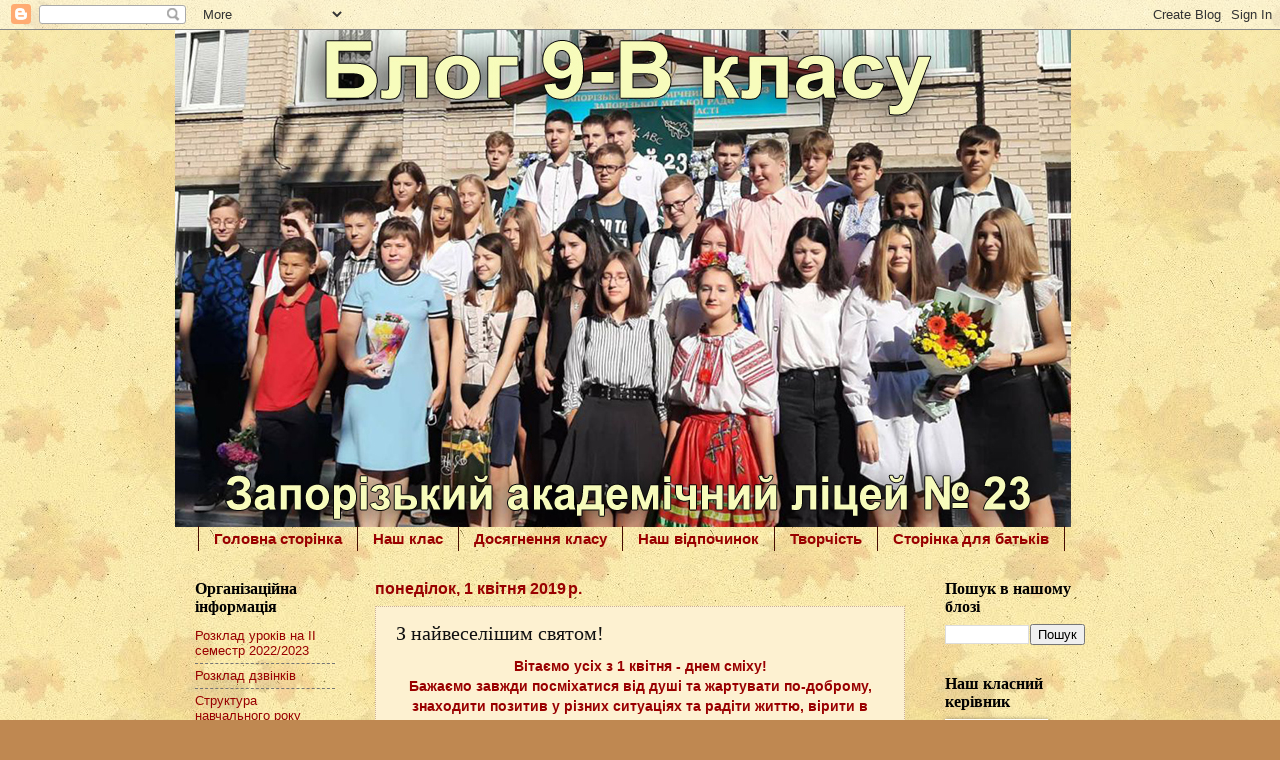

--- FILE ---
content_type: text/html; charset=UTF-8
request_url: https://s23v2014.blogspot.com/2019/04/blog-post_1.html
body_size: 14885
content:
<!DOCTYPE html>
<html class='v2' dir='ltr' lang='uk'>
<head>
<link href='https://www.blogger.com/static/v1/widgets/335934321-css_bundle_v2.css' rel='stylesheet' type='text/css'/>
<meta content='width=1100' name='viewport'/>
<meta content='text/html; charset=UTF-8' http-equiv='Content-Type'/>
<meta content='blogger' name='generator'/>
<link href='https://s23v2014.blogspot.com/favicon.ico' rel='icon' type='image/x-icon'/>
<link href='http://s23v2014.blogspot.com/2019/04/blog-post_1.html' rel='canonical'/>
<link rel="alternate" type="application/atom+xml" title="Блог 9-В класу ЗАЛ &#8470; 23 - Atom" href="https://s23v2014.blogspot.com/feeds/posts/default" />
<link rel="alternate" type="application/rss+xml" title="Блог 9-В класу ЗАЛ &#8470; 23 - RSS" href="https://s23v2014.blogspot.com/feeds/posts/default?alt=rss" />
<link rel="service.post" type="application/atom+xml" title="Блог 9-В класу ЗАЛ &#8470; 23 - Atom" href="https://www.blogger.com/feeds/3745171128679574911/posts/default" />

<link rel="alternate" type="application/atom+xml" title="Блог 9-В класу ЗАЛ &#8470; 23 - Atom" href="https://s23v2014.blogspot.com/feeds/6496343399632717695/comments/default" />
<!--Can't find substitution for tag [blog.ieCssRetrofitLinks]-->
<link href='https://blogger.googleusercontent.com/img/b/R29vZ2xl/AVvXsEgemnQ84RM1hK91X5XMfS5EaII6tQNBAobFN3S5U8RIy_AaNMCYnw4LAz6b-4iQwTzvcdmA5rkyClYmZcGorrSh8K9hHKVgpesmrDAQnKnVgbyzQMAW58suuw4LFtUFv8kk8x0BENbMANYZ/s400/16910076.png' rel='image_src'/>
<meta content='http://s23v2014.blogspot.com/2019/04/blog-post_1.html' property='og:url'/>
<meta content='З найвеселішим святом!' property='og:title'/>
<meta content=' Вітаємо усіх з 1 квітня - днем сміху!   Бажаємо завжди посміхатися від душі та жартувати по-доброму, знаходити позитив у різних ситуаціях т...' property='og:description'/>
<meta content='https://blogger.googleusercontent.com/img/b/R29vZ2xl/AVvXsEgemnQ84RM1hK91X5XMfS5EaII6tQNBAobFN3S5U8RIy_AaNMCYnw4LAz6b-4iQwTzvcdmA5rkyClYmZcGorrSh8K9hHKVgpesmrDAQnKnVgbyzQMAW58suuw4LFtUFv8kk8x0BENbMANYZ/w1200-h630-p-k-no-nu/16910076.png' property='og:image'/>
<title>Блог 9-В класу ЗАЛ &#8470; 23: З найвеселішим святом!</title>
<style id='page-skin-1' type='text/css'><!--
/*
-----------------------------------------------
Blogger Template Style
Name:     Watermark
Designer: Blogger
URL:      www.blogger.com
----------------------------------------------- */
/* Variable definitions
====================
<Variable name="keycolor" description="Main Color" type="color" default="#c0a154"/>
<Group description="Page Text" selector="body">
<Variable name="body.font" description="Font" type="font"
default="normal normal 14px Arial, Tahoma, Helvetica, FreeSans, sans-serif"/>
<Variable name="body.text.color" description="Text Color" type="color" default="#333333"/>
</Group>
<Group description="Backgrounds" selector=".main-inner">
<Variable name="body.background.color" description="Outer Background" type="color" default="#c0a154"/>
<Variable name="footer.background.color" description="Footer Background" type="color" default="transparent"/>
</Group>
<Group description="Links" selector=".main-inner">
<Variable name="link.color" description="Link Color" type="color" default="#cc3300"/>
<Variable name="link.visited.color" description="Visited Color" type="color" default="#993322"/>
<Variable name="link.hover.color" description="Hover Color" type="color" default="#ff3300"/>
</Group>
<Group description="Blog Title" selector=".header h1">
<Variable name="header.font" description="Title Font" type="font"
default="normal normal 60px Georgia, Utopia, 'Palatino Linotype', Palatino, serif"/>
<Variable name="header.text.color" description="Title Color" type="color" default="#ffffff" />
</Group>
<Group description="Blog Description" selector=".header .description">
<Variable name="description.text.color" description="Description Color" type="color"
default="#997755" />
</Group>
<Group description="Tabs Text" selector=".tabs-inner .widget li a">
<Variable name="tabs.font" description="Font" type="font"
default="normal normal 20px Georgia, Utopia, 'Palatino Linotype', Palatino, serif"/>
<Variable name="tabs.text.color" description="Text Color" type="color" default="#990000"/>
<Variable name="tabs.selected.text.color" description="Selected Color" type="color" default="#000000"/>
</Group>
<Group description="Tabs Background" selector=".tabs-outer .PageList">
<Variable name="tabs.background.color" description="Background Color" type="color" default="transparent"/>
<Variable name="tabs.separator.color" description="Separator Color" type="color" default="#bf8851"/>
</Group>
<Group description="Date Header" selector="h2.date-header">
<Variable name="date.font" description="Font" type="font"
default="normal normal 16px Arial, Tahoma, Helvetica, FreeSans, sans-serif"/>
<Variable name="date.text.color" description="Text Color" type="color" default="#997755"/>
</Group>
<Group description="Post" selector="h3.post-title, .comments h4">
<Variable name="post.title.font" description="Title Font" type="font"
default="normal normal 30px Georgia, Utopia, 'Palatino Linotype', Palatino, serif"/>
<Variable name="post.background.color" description="Background Color" type="color" default="transparent"/>
<Variable name="post.border.color" description="Border Color" type="color" default="#ccbb99" />
</Group>
<Group description="Post Footer" selector=".post-footer">
<Variable name="post.footer.text.color" description="Text Color" type="color" default="#997755"/>
</Group>
<Group description="Gadgets" selector="h2">
<Variable name="widget.title.font" description="Title Font" type="font"
default="normal normal 20px Georgia, Utopia, 'Palatino Linotype', Palatino, serif"/>
<Variable name="widget.title.text.color" description="Title Color" type="color" default="#000000"/>
<Variable name="widget.alternate.text.color" description="Alternate Color" type="color" default="#777777"/>
</Group>
<Group description="Footer" selector=".footer-inner">
<Variable name="footer.text.color" description="Text Color" type="color" default="#111111"/>
<Variable name="footer.widget.title.text.color" description="Gadget Title Color" type="color" default="#000000"/>
</Group>
<Group description="Footer Links" selector=".footer-inner">
<Variable name="footer.link.color" description="Link Color" type="color" default="#990000"/>
<Variable name="footer.link.visited.color" description="Visited Color" type="color" default="#c30800"/>
<Variable name="footer.link.hover.color" description="Hover Color" type="color" default="#912027"/>
</Group>
<Variable name="body.background" description="Body Background" type="background"
color="#bf8851" default="$(color) url(https://resources.blogblog.com/blogblog/data/1kt/watermark/body_overlay_birds.png) repeat scroll top left"/>
<Variable name="body.background.overlay" description="Overlay Background" type="background" color="#bf8851"
default="transparent url(https://resources.blogblog.com/blogblog/data/1kt/watermark/body_overlay_birds.png) no-repeat scroll top right"/>
<Variable name="body.background.overlay.height" description="Overlay Background Height" type="length" default="121px" min="0" max="1000px"/>
<Variable name="tabs.background.inner" description="Tabs Background Inner" type="url" default="none"/>
<Variable name="tabs.background.outer" description="Tabs Background Outer" type="url" default="none"/>
<Variable name="tabs.border.size" description="Tabs Border Size" type="length" default="0" min="0" max="10px"/>
<Variable name="tabs.shadow.spread" description="Tabs Shadow Spread" type="length" default="0" min="0" max="100px"/>
<Variable name="main.padding.top" description="Main Padding Top" type="length" default="30px" min="0" max="100px"/>
<Variable name="main.cap.height" description="Main Cap Height" type="length" default="0" min="0" max="100px"/>
<Variable name="main.cap.image" description="Main Cap Image" type="url" default="none"/>
<Variable name="main.cap.overlay" description="Main Cap Overlay" type="url" default="none"/>
<Variable name="main.background" description="Main Background" type="background"
default="transparent none no-repeat scroll top left"/>
<Variable name="post.background.url" description="Post Background URL" type="url"
default="url(https://resources.blogblog.com/blogblog/data/1kt/watermark/post_background_birds.png)"/>
<Variable name="post.border.size" description="Post Border Size" type="length" default="1px" min="0" max="10px"/>
<Variable name="post.border.style" description="Post Border Style" type="string" default="dotted"/>
<Variable name="post.shadow.spread" description="Post Shadow Spread" type="length" default="0" min="0" max="100px"/>
<Variable name="footer.background" description="Footer Background" type="background"
color="rgba(0,0,0,0)" default="$(color) url(https://resources.blogblog.com/blogblog/data/1kt/watermark/body_background_navigator.png) repeat scroll top left"/>
<Variable name="mobile.background.overlay" description="Mobile Background Overlay" type="string"
default="transparent none repeat scroll top left"/>
<Variable name="startSide" description="Side where text starts in blog language" type="automatic" default="left"/>
<Variable name="endSide" description="Side where text ends in blog language" type="automatic" default="right"/>
*/
/* Use this with templates/1ktemplate-*.html */
/* Content
----------------------------------------------- */
body {
font: normal normal 14px Arial, Tahoma, Helvetica, FreeSans, sans-serif;
color: #111111;
background: #bf8851 url(//2.bp.blogspot.com/-nmDqnt-sJeI/X3jQHJ9XYFI/AAAAAAAADN0/RhwylL-1WpceaN4u6Ef5icDTIBoEuUHzACK4BGAYYCw/s100/%25D1%2584%25D0%25BE%25D0%25BD_%25D0%25BE%25D1%2581%25D0%25B5%25D0%25BD%25D1%258C1.jpg) repeat scroll top left;
}
html body .content-outer {
min-width: 0;
max-width: 100%;
width: 100%;
}
.content-outer {
font-size: 92%;
}
a:link {
text-decoration:none;
color: #990000;
}
a:visited {
text-decoration:none;
color: #c30800;
}
a:hover {
text-decoration:underline;
color: #912027;
}
.body-fauxcolumns .cap-top {
margin-top: 30px;
background: #bf8851 url(//2.bp.blogspot.com/-nmDqnt-sJeI/X3jQHJ9XYFI/AAAAAAAADN0/RhwylL-1WpceaN4u6Ef5icDTIBoEuUHzACK4BGAYYCw/s100/%25D1%2584%25D0%25BE%25D0%25BD_%25D0%25BE%25D1%2581%25D0%25B5%25D0%25BD%25D1%258C1.jpg) repeat scroll top left;
height: 121px;
}
.content-inner {
padding: 0;
}
/* Header
----------------------------------------------- */
.header-inner .Header .titlewrapper,
.header-inner .Header .descriptionwrapper {
padding-left: 20px;
padding-right: 20px;
}
.Header h1 {
font: normal bold 60px Arial, Tahoma, Helvetica, FreeSans, sans-serif;
color: #ffffff;
text-shadow: 2px 2px rgba(0, 0, 0, .1);
}
.Header h1 a {
color: #ffffff;
}
.Header .description {
font-size: 140%;
color: #956653;
}
/* Tabs
----------------------------------------------- */
.tabs-inner .section {
margin: 0 20px;
}
.tabs-inner .PageList, .tabs-inner .LinkList, .tabs-inner .Labels {
margin-left: -11px;
margin-right: -11px;
background-color: rgba(0,0,0,0);
border-top: 0 solid #ffffff;
border-bottom: 0 solid #ffffff;
-moz-box-shadow: 0 0 0 rgba(0, 0, 0, .3);
-webkit-box-shadow: 0 0 0 rgba(0, 0, 0, .3);
-goog-ms-box-shadow: 0 0 0 rgba(0, 0, 0, .3);
box-shadow: 0 0 0 rgba(0, 0, 0, .3);
}
.tabs-inner .PageList .widget-content,
.tabs-inner .LinkList .widget-content,
.tabs-inner .Labels .widget-content {
margin: -3px -11px;
background: transparent none  no-repeat scroll right;
}
.tabs-inner .widget ul {
padding: 2px 25px;
max-height: 34px;
background: transparent none no-repeat scroll left;
}
.tabs-inner .widget li {
border: none;
}
.tabs-inner .widget li a {
display: inline-block;
padding: .25em 1em;
font: normal bold 15px Arial, Tahoma, Helvetica, FreeSans, sans-serif;
color: #990000;
border-right: 1px solid #460b02;
}
.tabs-inner .widget li:first-child a {
border-left: 1px solid #460b02;
}
.tabs-inner .widget li.selected a, .tabs-inner .widget li a:hover {
color: #000000;
}
/* Headings
----------------------------------------------- */
h2 {
font: normal bold 16px Georgia, Utopia, 'Palatino Linotype', Palatino, serif;
color: #000000;
margin: 0 0 .5em;
}
h2.date-header {
font: normal bold 16px Arial, Tahoma, Helvetica, FreeSans, sans-serif;
color: #990000;
}
/* Main
----------------------------------------------- */
.main-inner .column-center-inner,
.main-inner .column-left-inner,
.main-inner .column-right-inner {
padding: 0 5px;
}
.main-outer {
margin-top: 0;
background: transparent none no-repeat scroll top left;
}
.main-inner {
padding-top: 30px;
}
.main-cap-top {
position: relative;
}
.main-cap-top .cap-right {
position: absolute;
height: 0;
width: 100%;
bottom: 0;
background: transparent none repeat-x scroll bottom center;
}
.main-cap-top .cap-left {
position: absolute;
height: 245px;
width: 280px;
right: 0;
bottom: 0;
background: transparent none no-repeat scroll bottom left;
}
/* Posts
----------------------------------------------- */
.post-outer {
padding: 15px 20px;
margin: 0 0 25px;
background: #FCE8B2 url(https://resources.blogblog.com/blogblog/data/1kt/watermark/post_background_birds.png) repeat scroll top left;
_background-image: none;
border: dotted 1px #cbaf97;
-moz-box-shadow: 0 0 0 rgba(0, 0, 0, .1);
-webkit-box-shadow: 0 0 0 rgba(0, 0, 0, .1);
-goog-ms-box-shadow: 0 0 0 rgba(0, 0, 0, .1);
box-shadow: 0 0 0 rgba(0, 0, 0, .1);
}
h3.post-title {
font: normal normal 20px Georgia, Utopia, 'Palatino Linotype', Palatino, serif;
margin: 0;
}
.comments h4 {
font: normal normal 20px Georgia, Utopia, 'Palatino Linotype', Palatino, serif;
margin: 1em 0 0;
}
.post-body {
font-size: 105%;
line-height: 1.5;
position: relative;
}
.post-header {
margin: 0 0 1em;
color: #956653;
}
.post-footer {
margin: 10px 0 0;
padding: 10px 0 0;
color: #956653;
border-top: dashed 1px #747474;
}
#blog-pager {
font-size: 140%
}
#comments .comment-author {
padding-top: 1.5em;
border-top: dashed 1px #747474;
background-position: 0 1.5em;
}
#comments .comment-author:first-child {
padding-top: 0;
border-top: none;
}
.avatar-image-container {
margin: .2em 0 0;
}
/* Comments
----------------------------------------------- */
.comments .comments-content .icon.blog-author {
background-repeat: no-repeat;
background-image: url([data-uri]);
}
.comments .comments-content .loadmore a {
border-top: 1px solid #747474;
border-bottom: 1px solid #747474;
}
.comments .continue {
border-top: 2px solid #747474;
}
/* Widgets
----------------------------------------------- */
.widget ul, .widget #ArchiveList ul.flat {
padding: 0;
list-style: none;
}
.widget ul li, .widget #ArchiveList ul.flat li {
padding: .35em 0;
text-indent: 0;
border-top: dashed 1px #747474;
}
.widget ul li:first-child, .widget #ArchiveList ul.flat li:first-child {
border-top: none;
}
.widget .post-body ul {
list-style: disc;
}
.widget .post-body ul li {
border: none;
}
.widget .zippy {
color: #747474;
}
.post-body img, .post-body .tr-caption-container, .Profile img, .Image img,
.BlogList .item-thumbnail img {
padding: 5px;
background: #fff;
-moz-box-shadow: 1px 1px 5px rgba(0, 0, 0, .5);
-webkit-box-shadow: 1px 1px 5px rgba(0, 0, 0, .5);
-goog-ms-box-shadow: 1px 1px 5px rgba(0, 0, 0, .5);
box-shadow: 1px 1px 5px rgba(0, 0, 0, .5);
}
.post-body img, .post-body .tr-caption-container {
padding: 8px;
}
.post-body .tr-caption-container {
color: #333333;
}
.post-body .tr-caption-container img {
padding: 0;
background: transparent;
border: none;
-moz-box-shadow: 0 0 0 rgba(0, 0, 0, .1);
-webkit-box-shadow: 0 0 0 rgba(0, 0, 0, .1);
-goog-ms-box-shadow: 0 0 0 rgba(0, 0, 0, .1);
box-shadow: 0 0 0 rgba(0, 0, 0, .1);
}
/* Footer
----------------------------------------------- */
.footer-outer {
color:#fce5cd;
background: rgba(0,0,0,0) url(https://resources.blogblog.com/blogblog/data/1kt/watermark/body_background_navigator.png) repeat scroll top left;
}
.footer-outer a {
color: #660000;
}
.footer-outer a:visited {
color: #b45f06;
}
.footer-outer a:hover {
color: #cca199;
}
.footer-outer .widget h2 {
color: #660000;
}
/* Mobile
----------------------------------------------- */
body.mobile  {
background-size: 100% auto;
}
.mobile .body-fauxcolumn-outer {
background: transparent none repeat scroll top left;
}
html .mobile .mobile-date-outer {
border-bottom: none;
background: #FCE8B2 url(https://resources.blogblog.com/blogblog/data/1kt/watermark/post_background_birds.png) repeat scroll top left;
_background-image: none;
margin-bottom: 10px;
}
.mobile .main-inner .date-outer {
padding: 0;
}
.mobile .main-inner .date-header {
margin: 10px;
}
.mobile .main-cap-top {
z-index: -1;
}
.mobile .content-outer {
font-size: 100%;
}
.mobile .post-outer {
padding: 10px;
}
.mobile .main-cap-top .cap-left {
background: transparent none no-repeat scroll bottom left;
}
.mobile .body-fauxcolumns .cap-top {
margin: 0;
}
.mobile-link-button {
background: #FCE8B2 url(https://resources.blogblog.com/blogblog/data/1kt/watermark/post_background_birds.png) repeat scroll top left;
}
.mobile-link-button a:link, .mobile-link-button a:visited {
color: #990000;
}
.mobile-index-date .date-header {
color: #990000;
}
.mobile-index-contents {
color: #111111;
}
.mobile .tabs-inner .section {
margin: 0;
}
.mobile .tabs-inner .PageList {
margin-left: 0;
margin-right: 0;
}
.mobile .tabs-inner .PageList .widget-content {
margin: 0;
color: #000000;
background: #FCE8B2 url(https://resources.blogblog.com/blogblog/data/1kt/watermark/post_background_birds.png) repeat scroll top left;
}
.mobile .tabs-inner .PageList .widget-content .pagelist-arrow {
border-left: 1px solid #460b02;
}

--></style>
<style id='template-skin-1' type='text/css'><!--
body {
min-width: 930px;
}
.content-outer, .content-fauxcolumn-outer, .region-inner {
min-width: 930px;
max-width: 930px;
_width: 930px;
}
.main-inner .columns {
padding-left: 180px;
padding-right: 180px;
}
.main-inner .fauxcolumn-center-outer {
left: 180px;
right: 180px;
/* IE6 does not respect left and right together */
_width: expression(this.parentNode.offsetWidth -
parseInt("180px") -
parseInt("180px") + 'px');
}
.main-inner .fauxcolumn-left-outer {
width: 180px;
}
.main-inner .fauxcolumn-right-outer {
width: 180px;
}
.main-inner .column-left-outer {
width: 180px;
right: 100%;
margin-left: -180px;
}
.main-inner .column-right-outer {
width: 180px;
margin-right: -180px;
}
#layout {
min-width: 0;
}
#layout .content-outer {
min-width: 0;
width: 800px;
}
#layout .region-inner {
min-width: 0;
width: auto;
}
body#layout div.add_widget {
padding: 8px;
}
body#layout div.add_widget a {
margin-left: 32px;
}
--></style>
<style>
    body {background-image:url(\/\/2.bp.blogspot.com\/-nmDqnt-sJeI\/X3jQHJ9XYFI\/AAAAAAAADN0\/RhwylL-1WpceaN4u6Ef5icDTIBoEuUHzACK4BGAYYCw\/s100\/%25D1%2584%25D0%25BE%25D0%25BD_%25D0%25BE%25D1%2581%25D0%25B5%25D0%25BD%25D1%258C1.jpg);}
    
@media (max-width: 200px) { body {background-image:url(\/\/2.bp.blogspot.com\/-nmDqnt-sJeI\/X3jQHJ9XYFI\/AAAAAAAADN0\/RhwylL-1WpceaN4u6Ef5icDTIBoEuUHzACK4BGAYYCw\/w200\/%25D1%2584%25D0%25BE%25D0%25BD_%25D0%25BE%25D1%2581%25D0%25B5%25D0%25BD%25D1%258C1.jpg);}}
@media (max-width: 400px) and (min-width: 201px) { body {background-image:url(\/\/2.bp.blogspot.com\/-nmDqnt-sJeI\/X3jQHJ9XYFI\/AAAAAAAADN0\/RhwylL-1WpceaN4u6Ef5icDTIBoEuUHzACK4BGAYYCw\/w400\/%25D1%2584%25D0%25BE%25D0%25BD_%25D0%25BE%25D1%2581%25D0%25B5%25D0%25BD%25D1%258C1.jpg);}}
@media (max-width: 800px) and (min-width: 401px) { body {background-image:url(\/\/2.bp.blogspot.com\/-nmDqnt-sJeI\/X3jQHJ9XYFI\/AAAAAAAADN0\/RhwylL-1WpceaN4u6Ef5icDTIBoEuUHzACK4BGAYYCw\/w800\/%25D1%2584%25D0%25BE%25D0%25BD_%25D0%25BE%25D1%2581%25D0%25B5%25D0%25BD%25D1%258C1.jpg);}}
@media (max-width: 1200px) and (min-width: 801px) { body {background-image:url(\/\/2.bp.blogspot.com\/-nmDqnt-sJeI\/X3jQHJ9XYFI\/AAAAAAAADN0\/RhwylL-1WpceaN4u6Ef5icDTIBoEuUHzACK4BGAYYCw\/w1200\/%25D1%2584%25D0%25BE%25D0%25BD_%25D0%25BE%25D1%2581%25D0%25B5%25D0%25BD%25D1%258C1.jpg);}}
/* Last tag covers anything over one higher than the previous max-size cap. */
@media (min-width: 1201px) { body {background-image:url(\/\/2.bp.blogspot.com\/-nmDqnt-sJeI\/X3jQHJ9XYFI\/AAAAAAAADN0\/RhwylL-1WpceaN4u6Ef5icDTIBoEuUHzACK4BGAYYCw\/w1600\/%25D1%2584%25D0%25BE%25D0%25BD_%25D0%25BE%25D1%2581%25D0%25B5%25D0%25BD%25D1%258C1.jpg);}}
  </style>
<link href='https://www.blogger.com/dyn-css/authorization.css?targetBlogID=3745171128679574911&amp;zx=18c224cd-3017-4948-9465-7935f8f35f5a' media='none' onload='if(media!=&#39;all&#39;)media=&#39;all&#39;' rel='stylesheet'/><noscript><link href='https://www.blogger.com/dyn-css/authorization.css?targetBlogID=3745171128679574911&amp;zx=18c224cd-3017-4948-9465-7935f8f35f5a' rel='stylesheet'/></noscript>
<meta name='google-adsense-platform-account' content='ca-host-pub-1556223355139109'/>
<meta name='google-adsense-platform-domain' content='blogspot.com'/>

</head>
<body class='loading'>
<div class='navbar section' id='navbar' name='Панель навігації'><div class='widget Navbar' data-version='1' id='Navbar1'><script type="text/javascript">
    function setAttributeOnload(object, attribute, val) {
      if(window.addEventListener) {
        window.addEventListener('load',
          function(){ object[attribute] = val; }, false);
      } else {
        window.attachEvent('onload', function(){ object[attribute] = val; });
      }
    }
  </script>
<div id="navbar-iframe-container"></div>
<script type="text/javascript" src="https://apis.google.com/js/platform.js"></script>
<script type="text/javascript">
      gapi.load("gapi.iframes:gapi.iframes.style.bubble", function() {
        if (gapi.iframes && gapi.iframes.getContext) {
          gapi.iframes.getContext().openChild({
              url: 'https://www.blogger.com/navbar/3745171128679574911?po\x3d6496343399632717695\x26origin\x3dhttps://s23v2014.blogspot.com',
              where: document.getElementById("navbar-iframe-container"),
              id: "navbar-iframe"
          });
        }
      });
    </script><script type="text/javascript">
(function() {
var script = document.createElement('script');
script.type = 'text/javascript';
script.src = '//pagead2.googlesyndication.com/pagead/js/google_top_exp.js';
var head = document.getElementsByTagName('head')[0];
if (head) {
head.appendChild(script);
}})();
</script>
</div></div>
<div class='body-fauxcolumns'>
<div class='fauxcolumn-outer body-fauxcolumn-outer'>
<div class='cap-top'>
<div class='cap-left'></div>
<div class='cap-right'></div>
</div>
<div class='fauxborder-left'>
<div class='fauxborder-right'></div>
<div class='fauxcolumn-inner'>
</div>
</div>
<div class='cap-bottom'>
<div class='cap-left'></div>
<div class='cap-right'></div>
</div>
</div>
</div>
<div class='content'>
<div class='content-fauxcolumns'>
<div class='fauxcolumn-outer content-fauxcolumn-outer'>
<div class='cap-top'>
<div class='cap-left'></div>
<div class='cap-right'></div>
</div>
<div class='fauxborder-left'>
<div class='fauxborder-right'></div>
<div class='fauxcolumn-inner'>
</div>
</div>
<div class='cap-bottom'>
<div class='cap-left'></div>
<div class='cap-right'></div>
</div>
</div>
</div>
<div class='content-outer'>
<div class='content-cap-top cap-top'>
<div class='cap-left'></div>
<div class='cap-right'></div>
</div>
<div class='fauxborder-left content-fauxborder-left'>
<div class='fauxborder-right content-fauxborder-right'></div>
<div class='content-inner'>
<header>
<div class='header-outer'>
<div class='header-cap-top cap-top'>
<div class='cap-left'></div>
<div class='cap-right'></div>
</div>
<div class='fauxborder-left header-fauxborder-left'>
<div class='fauxborder-right header-fauxborder-right'></div>
<div class='region-inner header-inner'>
<div class='header section' id='header' name='Заголовок'><div class='widget Header' data-version='1' id='Header1'>
<div id='header-inner'>
<a href='https://s23v2014.blogspot.com/' style='display: block'>
<img alt='Блог 9-В класу ЗАЛ № 23' height='497px; ' id='Header1_headerimg' src='https://blogger.googleusercontent.com/img/a/AVvXsEi4zGtMDvGGt9i2BF9mUeJ91I52gel0JbrJbRSByQpra0D3Aw0Ch7hegMMDJDlwluXNzSGFmQldfzHZ3wPRzC4MebmFiPiY_KPqrezNaDQrI5S1uyGqHGaUSqkx_ive7cKbPCTkNCBeglqGIgFzABRMpESJfnmcLepHhwTYqLNwP2tW9LUy_rrDTCmn-A=s896' style='display: block' width='896px; '/>
</a>
</div>
</div></div>
</div>
</div>
<div class='header-cap-bottom cap-bottom'>
<div class='cap-left'></div>
<div class='cap-right'></div>
</div>
</div>
</header>
<div class='tabs-outer'>
<div class='tabs-cap-top cap-top'>
<div class='cap-left'></div>
<div class='cap-right'></div>
</div>
<div class='fauxborder-left tabs-fauxborder-left'>
<div class='fauxborder-right tabs-fauxborder-right'></div>
<div class='region-inner tabs-inner'>
<div class='tabs section' id='crosscol' name='Усі стовпці'><div class='widget PageList' data-version='1' id='PageList1'>
<h2>Сторінки</h2>
<div class='widget-content'>
<ul>
<li>
<a href='https://s23v2014.blogspot.com/'>Головна сторінка</a>
</li>
<li>
<a href='https://s23v2014.blogspot.com/p/blog-page.html'>Наш клас</a>
</li>
<li>
<a href='https://s23v2014.blogspot.com/p/blog-page_6.html'>Досягнення класу</a>
</li>
<li>
<a href='https://s23v2014.blogspot.com/p/blog-page_43.html'>Наш відпочинок</a>
</li>
<li>
<a href='https://s23v2014.blogspot.com/p/blog-page_22.html'>Творчість</a>
</li>
<li>
<a href='https://s23v2014.blogspot.com/p/blog-page_75.html'>Сторінка для батьків</a>
</li>
</ul>
<div class='clear'></div>
</div>
</div></div>
<div class='tabs no-items section' id='crosscol-overflow' name='Cross-Column 2'></div>
</div>
</div>
<div class='tabs-cap-bottom cap-bottom'>
<div class='cap-left'></div>
<div class='cap-right'></div>
</div>
</div>
<div class='main-outer'>
<div class='main-cap-top cap-top'>
<div class='cap-left'></div>
<div class='cap-right'></div>
</div>
<div class='fauxborder-left main-fauxborder-left'>
<div class='fauxborder-right main-fauxborder-right'></div>
<div class='region-inner main-inner'>
<div class='columns fauxcolumns'>
<div class='fauxcolumn-outer fauxcolumn-center-outer'>
<div class='cap-top'>
<div class='cap-left'></div>
<div class='cap-right'></div>
</div>
<div class='fauxborder-left'>
<div class='fauxborder-right'></div>
<div class='fauxcolumn-inner'>
</div>
</div>
<div class='cap-bottom'>
<div class='cap-left'></div>
<div class='cap-right'></div>
</div>
</div>
<div class='fauxcolumn-outer fauxcolumn-left-outer'>
<div class='cap-top'>
<div class='cap-left'></div>
<div class='cap-right'></div>
</div>
<div class='fauxborder-left'>
<div class='fauxborder-right'></div>
<div class='fauxcolumn-inner'>
</div>
</div>
<div class='cap-bottom'>
<div class='cap-left'></div>
<div class='cap-right'></div>
</div>
</div>
<div class='fauxcolumn-outer fauxcolumn-right-outer'>
<div class='cap-top'>
<div class='cap-left'></div>
<div class='cap-right'></div>
</div>
<div class='fauxborder-left'>
<div class='fauxborder-right'></div>
<div class='fauxcolumn-inner'>
</div>
</div>
<div class='cap-bottom'>
<div class='cap-left'></div>
<div class='cap-right'></div>
</div>
</div>
<!-- corrects IE6 width calculation -->
<div class='columns-inner'>
<div class='column-center-outer'>
<div class='column-center-inner'>
<div class='main section' id='main' name='Основний'><div class='widget Blog' data-version='1' id='Blog1'>
<div class='blog-posts hfeed'>

          <div class="date-outer">
        
<h2 class='date-header'><span>понеділок, 1 квітня 2019&#8239;р.</span></h2>

          <div class="date-posts">
        
<div class='post-outer'>
<div class='post hentry uncustomized-post-template' itemprop='blogPost' itemscope='itemscope' itemtype='http://schema.org/BlogPosting'>
<meta content='https://blogger.googleusercontent.com/img/b/R29vZ2xl/AVvXsEgemnQ84RM1hK91X5XMfS5EaII6tQNBAobFN3S5U8RIy_AaNMCYnw4LAz6b-4iQwTzvcdmA5rkyClYmZcGorrSh8K9hHKVgpesmrDAQnKnVgbyzQMAW58suuw4LFtUFv8kk8x0BENbMANYZ/s400/16910076.png' itemprop='image_url'/>
<meta content='3745171128679574911' itemprop='blogId'/>
<meta content='6496343399632717695' itemprop='postId'/>
<a name='6496343399632717695'></a>
<h3 class='post-title entry-title' itemprop='name'>
З найвеселішим святом!
</h3>
<div class='post-header'>
<div class='post-header-line-1'></div>
</div>
<div class='post-body entry-content' id='post-body-6496343399632717695' itemprop='description articleBody'>
<div style="text-align: center;">
<span style="color: #990000; font-family: &quot;arial&quot; , &quot;helvetica&quot; , sans-serif;"><b>Вітаємо усіх з 1 квітня - днем сміху!</b></span></div>
<div style="text-align: center;">
<span style="color: #990000; font-family: &quot;arial&quot; , &quot;helvetica&quot; , sans-serif;"><b>Бажаємо завжди посміхатися від душі та жартувати по-доброму, знаходити позитив у різних ситуаціях та радіти життю, вірити в чудеса та веселити друзів, дарувати рідним посмішки та світлі моменти життя!</b></span></div>
<div class="separator" style="clear: both; text-align: center;">
<a href="https://blogger.googleusercontent.com/img/b/R29vZ2xl/AVvXsEgemnQ84RM1hK91X5XMfS5EaII6tQNBAobFN3S5U8RIy_AaNMCYnw4LAz6b-4iQwTzvcdmA5rkyClYmZcGorrSh8K9hHKVgpesmrDAQnKnVgbyzQMAW58suuw4LFtUFv8kk8x0BENbMANYZ/s1600/16910076.png" imageanchor="1" style="margin-left: 1em; margin-right: 1em;"><img border="0" data-original-height="233" data-original-width="639" height="145" src="https://blogger.googleusercontent.com/img/b/R29vZ2xl/AVvXsEgemnQ84RM1hK91X5XMfS5EaII6tQNBAobFN3S5U8RIy_AaNMCYnw4LAz6b-4iQwTzvcdmA5rkyClYmZcGorrSh8K9hHKVgpesmrDAQnKnVgbyzQMAW58suuw4LFtUFv8kk8x0BENbMANYZ/s400/16910076.png" width="400" /></a></div>
<div style='clear: both;'></div>
</div>
<div class='post-footer'>
<div class='post-footer-line post-footer-line-1'>
<span class='post-author vcard'>
Автор:
<span class='fn' itemprop='author' itemscope='itemscope' itemtype='http://schema.org/Person'>
<meta content='https://www.blogger.com/profile/00164359747919938371' itemprop='url'/>
<a class='g-profile' href='https://www.blogger.com/profile/00164359747919938371' rel='author' title='author profile'>
<span itemprop='name'>9-В Запорізький академічний ліцей &#8470; 23</span>
</a>
</span>
</span>
<span class='post-timestamp'>
</span>
<span class='post-comment-link'>
</span>
<span class='post-icons'>
<span class='item-control blog-admin pid-1384249373'>
<a href='https://www.blogger.com/post-edit.g?blogID=3745171128679574911&postID=6496343399632717695&from=pencil' title='Редагувати допис'>
<img alt='' class='icon-action' height='18' src='https://resources.blogblog.com/img/icon18_edit_allbkg.gif' width='18'/>
</a>
</span>
</span>
<div class='post-share-buttons goog-inline-block'>
</div>
</div>
<div class='post-footer-line post-footer-line-2'>
<span class='post-labels'>
</span>
</div>
<div class='post-footer-line post-footer-line-3'>
<span class='post-location'>
</span>
</div>
</div>
</div>
<div class='comments' id='comments'>
<a name='comments'></a>
</div>
</div>

        </div></div>
      
</div>
<div class='blog-pager' id='blog-pager'>
<span id='blog-pager-newer-link'>
<a class='blog-pager-newer-link' href='https://s23v2014.blogspot.com/2019/04/blog-post_22.html' id='Blog1_blog-pager-newer-link' title='Новіша публікація'>Новіша публікація</a>
</span>
<span id='blog-pager-older-link'>
<a class='blog-pager-older-link' href='https://s23v2014.blogspot.com/2019/04/blog-post.html' id='Blog1_blog-pager-older-link' title='Старіша публікація'>Старіша публікація</a>
</span>
<a class='home-link' href='https://s23v2014.blogspot.com/'>Головна сторінка</a>
</div>
<div class='clear'></div>
<div class='post-feeds'>
</div>
</div></div>
</div>
</div>
<div class='column-left-outer'>
<div class='column-left-inner'>
<aside>
<div class='sidebar section' id='sidebar-left-1'><div class='widget PageList' data-version='1' id='PageList2'>
<h2>Організаційна інформація</h2>
<div class='widget-content'>
<ul>
<li>
<a href='https://s23v2014.blogspot.com/p/blog-page_76.html'>Розклад уроків на II семестр 2022/2023</a>
</li>
<li>
<a href='https://s23v2014.blogspot.com/p/blog-page_98.html'>Розклад дзвінків</a>
</li>
<li>
<a href='https://s23v2014.blogspot.com/p/blog-page_8.html'>Структура навчального року 2022/2023</a>
</li>
</ul>
<div class='clear'></div>
</div>
</div><div class='widget Image' data-version='1' id='Image4'>
<div class='widget-content'>
<a href='https://drive.google.com/drive/folders/1g9xHvR5jZKMdaMBdQKSmbEOOvTXQ8i7j?usp=sharing'>
<img alt='' height='64' id='Image4_img' src='https://blogger.googleusercontent.com/img/a/AVvXsEjVW4xjzOv07xsvJVevYTh2T_hs0qc5oPWWm_jLl6vmfJpE6Rdzg7DSJMglbfRXFSXRIwOm6HuJtlDlpfVhDloR67xQZXgUv9YtGG7vrFrWyM1du6Aos0qPqAXZ--evQSUyJjA2dbcrdcxpCua2rtXteG1eQzTMFcNmtLBtBgB7fnxYauZERn63UcoT0w=s172' width='172'/>
</a>
<br/>
</div>
<div class='clear'></div>
</div><div class='widget PageList' data-version='1' id='PageList3'>
<div class='widget-content'>
<ul>
<li>
<a href='https://s23v2014.blogspot.com/p/blog-page_14.html'>Структура самоврядування</a>
</li>
<li>
<a href='https://s23v2014.blogspot.com/p/blog-page_13.html'>Редакція нашого блогу</a>
</li>
</ul>
<div class='clear'></div>
</div>
</div><div class='widget Image' data-version='1' id='Image2'>
<div class='widget-content'>
<a href='https://s23v2014.blogspot.com/p/blog-page_59.html'>
<img alt='' height='39' id='Image2_img' src='https://blogger.googleusercontent.com/img/b/R29vZ2xl/AVvXsEhFhwvntzDWx5S5HtZQHJygd16hH3H7RnUXVnLMJpNsmjIWsZTA2R3YzM1fBqo7U8a_NjhQ5YR2kzG0W2YaTdY-TZq-LUT1vccC_4djkHQfbjhG1cedyICnkO4sUTMlA2v3NKw4my5P333R/s140/%25D0%25A4%25D0%25BE%25D1%2582%25D0%25BE%25D0%25B3%25D0%25B0%25D0%25BB%25D0%25B5%25D1%2580%25D0%25B5%25D1%258F_%25D0%25BE%25D0%25BA.jpg' width='140'/>
</a>
<br/>
</div>
<div class='clear'></div>
</div><div class='widget Label' data-version='1' id='Label1'>
<h2>Мітки</h2>
<div class='widget-content cloud-label-widget-content'>
<span class='label-size label-size-4'>
<a dir='ltr' href='https://s23v2014.blogspot.com/search/label/%D0%92%D1%96%D1%82%D0%B0%D0%BD%D0%BD%D1%8F%21'>Вітання!</a>
</span>
<span class='label-size label-size-3'>
<a dir='ltr' href='https://s23v2014.blogspot.com/search/label/%D0%94%D0%BE%D1%81%D1%8F%D0%B3%D0%BD%D0%B5%D0%BD%D0%BD%D1%8F'>Досягнення</a>
</span>
<span class='label-size label-size-1'>
<a dir='ltr' href='https://s23v2014.blogspot.com/search/label/%D0%95%D0%BA%D1%81%D0%BA%D1%83%D1%80%D1%81%D1%96%D1%8F'>Екскурсія</a>
</span>
<span class='label-size label-size-3'>
<a dir='ltr' href='https://s23v2014.blogspot.com/search/label/%D0%96%D0%B8%D1%82%D1%82%D1%8F%20%D1%88%D0%BA%D0%BE%D0%BB%D0%B8'>Життя школи</a>
</span>
<span class='label-size label-size-5'>
<a dir='ltr' href='https://s23v2014.blogspot.com/search/label/%D0%97%20%D0%B4%D0%BD%D0%B5%D0%BC%20%D0%BD%D0%B0%D1%80%D0%BE%D0%B4%D0%B6%D0%B5%D0%BD%D0%BD%D1%8F%21'>З днем народження!</a>
</span>
<span class='label-size label-size-5'>
<a dir='ltr' href='https://s23v2014.blogspot.com/search/label/%D0%9A%D0%B0%D0%BB%D0%B5%D0%BD%D0%B4%D0%B0%D1%80%D0%BD%D1%96%20%D0%BF%D0%BE%D0%B4%D1%96%D1%97'>Календарні події</a>
</span>
<span class='label-size label-size-4'>
<a dir='ltr' href='https://s23v2014.blogspot.com/search/label/%D0%9A%D0%BB%D0%B0%D1%81%D0%BD%D0%B0%20%D0%B3%D0%BE%D0%B4%D0%B8%D0%BD%D0%B0'>Класна година</a>
</span>
<span class='label-size label-size-3'>
<a dir='ltr' href='https://s23v2014.blogspot.com/search/label/%D0%9D%D0%B0%D0%B2%D1%87%D0%B0%D1%82%D0%B8%D1%81%D1%8F%20-%20%D1%86%D0%B5%20%D1%86%D1%96%D0%BA%D0%B0%D0%B2%D0%BE%21'>Навчатися - це цікаво!</a>
</span>
<span class='label-size label-size-4'>
<a dir='ltr' href='https://s23v2014.blogspot.com/search/label/%D0%9E%D0%B3%D0%BE%D0%BB%D0%BE%D1%88%D0%B5%D0%BD%D0%BD%D1%8F'>Оголошення</a>
</span>
<span class='label-size label-size-5'>
<a dir='ltr' href='https://s23v2014.blogspot.com/search/label/%D0%A1%D0%B2%D1%8F%D1%82%D0%B0'>Свята</a>
</span>
<span class='label-size label-size-2'>
<a dir='ltr' href='https://s23v2014.blogspot.com/search/label/%D0%A2%D0%B2%D0%BE%D1%80%D1%87%D1%96%D1%81%D1%82%D1%8C'>Творчість</a>
</span>
<span class='label-size label-size-3'>
<a dir='ltr' href='https://s23v2014.blogspot.com/search/label/%D0%A4%D0%BE%D1%82%D0%BE%D0%B3%D0%B0%D0%BB%D0%B5%D1%80%D0%B5%D1%8F'>Фотогалерея</a>
</span>
<div class='clear'></div>
</div>
</div><div class='widget BlogArchive' data-version='1' id='BlogArchive1'>
<h2>Архів блогу</h2>
<div class='widget-content'>
<div id='ArchiveList'>
<div id='BlogArchive1_ArchiveList'>
<ul class='hierarchy'>
<li class='archivedate collapsed'>
<a class='toggle' href='javascript:void(0)'>
<span class='zippy'>

        &#9658;&#160;
      
</span>
</a>
<a class='post-count-link' href='https://s23v2014.blogspot.com/2023/'>
2023
</a>
<span class='post-count' dir='ltr'>(46)</span>
<ul class='hierarchy'>
<li class='archivedate collapsed'>
<a class='toggle' href='javascript:void(0)'>
<span class='zippy'>

        &#9658;&#160;
      
</span>
</a>
<a class='post-count-link' href='https://s23v2014.blogspot.com/2023/07/'>
липня
</a>
<span class='post-count' dir='ltr'>(2)</span>
</li>
</ul>
<ul class='hierarchy'>
<li class='archivedate collapsed'>
<a class='toggle' href='javascript:void(0)'>
<span class='zippy'>

        &#9658;&#160;
      
</span>
</a>
<a class='post-count-link' href='https://s23v2014.blogspot.com/2023/06/'>
червня
</a>
<span class='post-count' dir='ltr'>(12)</span>
</li>
</ul>
<ul class='hierarchy'>
<li class='archivedate collapsed'>
<a class='toggle' href='javascript:void(0)'>
<span class='zippy'>

        &#9658;&#160;
      
</span>
</a>
<a class='post-count-link' href='https://s23v2014.blogspot.com/2023/05/'>
травня
</a>
<span class='post-count' dir='ltr'>(7)</span>
</li>
</ul>
<ul class='hierarchy'>
<li class='archivedate collapsed'>
<a class='toggle' href='javascript:void(0)'>
<span class='zippy'>

        &#9658;&#160;
      
</span>
</a>
<a class='post-count-link' href='https://s23v2014.blogspot.com/2023/04/'>
квітня
</a>
<span class='post-count' dir='ltr'>(5)</span>
</li>
</ul>
<ul class='hierarchy'>
<li class='archivedate collapsed'>
<a class='toggle' href='javascript:void(0)'>
<span class='zippy'>

        &#9658;&#160;
      
</span>
</a>
<a class='post-count-link' href='https://s23v2014.blogspot.com/2023/03/'>
березня
</a>
<span class='post-count' dir='ltr'>(5)</span>
</li>
</ul>
<ul class='hierarchy'>
<li class='archivedate collapsed'>
<a class='toggle' href='javascript:void(0)'>
<span class='zippy'>

        &#9658;&#160;
      
</span>
</a>
<a class='post-count-link' href='https://s23v2014.blogspot.com/2023/02/'>
лютого
</a>
<span class='post-count' dir='ltr'>(9)</span>
</li>
</ul>
<ul class='hierarchy'>
<li class='archivedate collapsed'>
<a class='toggle' href='javascript:void(0)'>
<span class='zippy'>

        &#9658;&#160;
      
</span>
</a>
<a class='post-count-link' href='https://s23v2014.blogspot.com/2023/01/'>
січня
</a>
<span class='post-count' dir='ltr'>(6)</span>
</li>
</ul>
</li>
</ul>
<ul class='hierarchy'>
<li class='archivedate collapsed'>
<a class='toggle' href='javascript:void(0)'>
<span class='zippy'>

        &#9658;&#160;
      
</span>
</a>
<a class='post-count-link' href='https://s23v2014.blogspot.com/2022/'>
2022
</a>
<span class='post-count' dir='ltr'>(72)</span>
<ul class='hierarchy'>
<li class='archivedate collapsed'>
<a class='toggle' href='javascript:void(0)'>
<span class='zippy'>

        &#9658;&#160;
      
</span>
</a>
<a class='post-count-link' href='https://s23v2014.blogspot.com/2022/12/'>
грудня
</a>
<span class='post-count' dir='ltr'>(5)</span>
</li>
</ul>
<ul class='hierarchy'>
<li class='archivedate collapsed'>
<a class='toggle' href='javascript:void(0)'>
<span class='zippy'>

        &#9658;&#160;
      
</span>
</a>
<a class='post-count-link' href='https://s23v2014.blogspot.com/2022/11/'>
листопада
</a>
<span class='post-count' dir='ltr'>(5)</span>
</li>
</ul>
<ul class='hierarchy'>
<li class='archivedate collapsed'>
<a class='toggle' href='javascript:void(0)'>
<span class='zippy'>

        &#9658;&#160;
      
</span>
</a>
<a class='post-count-link' href='https://s23v2014.blogspot.com/2022/10/'>
жовтня
</a>
<span class='post-count' dir='ltr'>(9)</span>
</li>
</ul>
<ul class='hierarchy'>
<li class='archivedate collapsed'>
<a class='toggle' href='javascript:void(0)'>
<span class='zippy'>

        &#9658;&#160;
      
</span>
</a>
<a class='post-count-link' href='https://s23v2014.blogspot.com/2022/09/'>
вересня
</a>
<span class='post-count' dir='ltr'>(7)</span>
</li>
</ul>
<ul class='hierarchy'>
<li class='archivedate collapsed'>
<a class='toggle' href='javascript:void(0)'>
<span class='zippy'>

        &#9658;&#160;
      
</span>
</a>
<a class='post-count-link' href='https://s23v2014.blogspot.com/2022/08/'>
серпня
</a>
<span class='post-count' dir='ltr'>(6)</span>
</li>
</ul>
<ul class='hierarchy'>
<li class='archivedate collapsed'>
<a class='toggle' href='javascript:void(0)'>
<span class='zippy'>

        &#9658;&#160;
      
</span>
</a>
<a class='post-count-link' href='https://s23v2014.blogspot.com/2022/07/'>
липня
</a>
<span class='post-count' dir='ltr'>(7)</span>
</li>
</ul>
<ul class='hierarchy'>
<li class='archivedate collapsed'>
<a class='toggle' href='javascript:void(0)'>
<span class='zippy'>

        &#9658;&#160;
      
</span>
</a>
<a class='post-count-link' href='https://s23v2014.blogspot.com/2022/06/'>
червня
</a>
<span class='post-count' dir='ltr'>(5)</span>
</li>
</ul>
<ul class='hierarchy'>
<li class='archivedate collapsed'>
<a class='toggle' href='javascript:void(0)'>
<span class='zippy'>

        &#9658;&#160;
      
</span>
</a>
<a class='post-count-link' href='https://s23v2014.blogspot.com/2022/05/'>
травня
</a>
<span class='post-count' dir='ltr'>(4)</span>
</li>
</ul>
<ul class='hierarchy'>
<li class='archivedate collapsed'>
<a class='toggle' href='javascript:void(0)'>
<span class='zippy'>

        &#9658;&#160;
      
</span>
</a>
<a class='post-count-link' href='https://s23v2014.blogspot.com/2022/04/'>
квітня
</a>
<span class='post-count' dir='ltr'>(4)</span>
</li>
</ul>
<ul class='hierarchy'>
<li class='archivedate collapsed'>
<a class='toggle' href='javascript:void(0)'>
<span class='zippy'>

        &#9658;&#160;
      
</span>
</a>
<a class='post-count-link' href='https://s23v2014.blogspot.com/2022/03/'>
березня
</a>
<span class='post-count' dir='ltr'>(5)</span>
</li>
</ul>
<ul class='hierarchy'>
<li class='archivedate collapsed'>
<a class='toggle' href='javascript:void(0)'>
<span class='zippy'>

        &#9658;&#160;
      
</span>
</a>
<a class='post-count-link' href='https://s23v2014.blogspot.com/2022/02/'>
лютого
</a>
<span class='post-count' dir='ltr'>(10)</span>
</li>
</ul>
<ul class='hierarchy'>
<li class='archivedate collapsed'>
<a class='toggle' href='javascript:void(0)'>
<span class='zippy'>

        &#9658;&#160;
      
</span>
</a>
<a class='post-count-link' href='https://s23v2014.blogspot.com/2022/01/'>
січня
</a>
<span class='post-count' dir='ltr'>(5)</span>
</li>
</ul>
</li>
</ul>
<ul class='hierarchy'>
<li class='archivedate collapsed'>
<a class='toggle' href='javascript:void(0)'>
<span class='zippy'>

        &#9658;&#160;
      
</span>
</a>
<a class='post-count-link' href='https://s23v2014.blogspot.com/2021/'>
2021
</a>
<span class='post-count' dir='ltr'>(73)</span>
<ul class='hierarchy'>
<li class='archivedate collapsed'>
<a class='toggle' href='javascript:void(0)'>
<span class='zippy'>

        &#9658;&#160;
      
</span>
</a>
<a class='post-count-link' href='https://s23v2014.blogspot.com/2021/12/'>
грудня
</a>
<span class='post-count' dir='ltr'>(7)</span>
</li>
</ul>
<ul class='hierarchy'>
<li class='archivedate collapsed'>
<a class='toggle' href='javascript:void(0)'>
<span class='zippy'>

        &#9658;&#160;
      
</span>
</a>
<a class='post-count-link' href='https://s23v2014.blogspot.com/2021/11/'>
листопада
</a>
<span class='post-count' dir='ltr'>(5)</span>
</li>
</ul>
<ul class='hierarchy'>
<li class='archivedate collapsed'>
<a class='toggle' href='javascript:void(0)'>
<span class='zippy'>

        &#9658;&#160;
      
</span>
</a>
<a class='post-count-link' href='https://s23v2014.blogspot.com/2021/10/'>
жовтня
</a>
<span class='post-count' dir='ltr'>(9)</span>
</li>
</ul>
<ul class='hierarchy'>
<li class='archivedate collapsed'>
<a class='toggle' href='javascript:void(0)'>
<span class='zippy'>

        &#9658;&#160;
      
</span>
</a>
<a class='post-count-link' href='https://s23v2014.blogspot.com/2021/09/'>
вересня
</a>
<span class='post-count' dir='ltr'>(4)</span>
</li>
</ul>
<ul class='hierarchy'>
<li class='archivedate collapsed'>
<a class='toggle' href='javascript:void(0)'>
<span class='zippy'>

        &#9658;&#160;
      
</span>
</a>
<a class='post-count-link' href='https://s23v2014.blogspot.com/2021/08/'>
серпня
</a>
<span class='post-count' dir='ltr'>(6)</span>
</li>
</ul>
<ul class='hierarchy'>
<li class='archivedate collapsed'>
<a class='toggle' href='javascript:void(0)'>
<span class='zippy'>

        &#9658;&#160;
      
</span>
</a>
<a class='post-count-link' href='https://s23v2014.blogspot.com/2021/07/'>
липня
</a>
<span class='post-count' dir='ltr'>(6)</span>
</li>
</ul>
<ul class='hierarchy'>
<li class='archivedate collapsed'>
<a class='toggle' href='javascript:void(0)'>
<span class='zippy'>

        &#9658;&#160;
      
</span>
</a>
<a class='post-count-link' href='https://s23v2014.blogspot.com/2021/06/'>
червня
</a>
<span class='post-count' dir='ltr'>(4)</span>
</li>
</ul>
<ul class='hierarchy'>
<li class='archivedate collapsed'>
<a class='toggle' href='javascript:void(0)'>
<span class='zippy'>

        &#9658;&#160;
      
</span>
</a>
<a class='post-count-link' href='https://s23v2014.blogspot.com/2021/05/'>
травня
</a>
<span class='post-count' dir='ltr'>(9)</span>
</li>
</ul>
<ul class='hierarchy'>
<li class='archivedate collapsed'>
<a class='toggle' href='javascript:void(0)'>
<span class='zippy'>

        &#9658;&#160;
      
</span>
</a>
<a class='post-count-link' href='https://s23v2014.blogspot.com/2021/04/'>
квітня
</a>
<span class='post-count' dir='ltr'>(5)</span>
</li>
</ul>
<ul class='hierarchy'>
<li class='archivedate collapsed'>
<a class='toggle' href='javascript:void(0)'>
<span class='zippy'>

        &#9658;&#160;
      
</span>
</a>
<a class='post-count-link' href='https://s23v2014.blogspot.com/2021/03/'>
березня
</a>
<span class='post-count' dir='ltr'>(6)</span>
</li>
</ul>
<ul class='hierarchy'>
<li class='archivedate collapsed'>
<a class='toggle' href='javascript:void(0)'>
<span class='zippy'>

        &#9658;&#160;
      
</span>
</a>
<a class='post-count-link' href='https://s23v2014.blogspot.com/2021/02/'>
лютого
</a>
<span class='post-count' dir='ltr'>(6)</span>
</li>
</ul>
<ul class='hierarchy'>
<li class='archivedate collapsed'>
<a class='toggle' href='javascript:void(0)'>
<span class='zippy'>

        &#9658;&#160;
      
</span>
</a>
<a class='post-count-link' href='https://s23v2014.blogspot.com/2021/01/'>
січня
</a>
<span class='post-count' dir='ltr'>(6)</span>
</li>
</ul>
</li>
</ul>
<ul class='hierarchy'>
<li class='archivedate collapsed'>
<a class='toggle' href='javascript:void(0)'>
<span class='zippy'>

        &#9658;&#160;
      
</span>
</a>
<a class='post-count-link' href='https://s23v2014.blogspot.com/2020/'>
2020
</a>
<span class='post-count' dir='ltr'>(80)</span>
<ul class='hierarchy'>
<li class='archivedate collapsed'>
<a class='toggle' href='javascript:void(0)'>
<span class='zippy'>

        &#9658;&#160;
      
</span>
</a>
<a class='post-count-link' href='https://s23v2014.blogspot.com/2020/12/'>
грудня
</a>
<span class='post-count' dir='ltr'>(8)</span>
</li>
</ul>
<ul class='hierarchy'>
<li class='archivedate collapsed'>
<a class='toggle' href='javascript:void(0)'>
<span class='zippy'>

        &#9658;&#160;
      
</span>
</a>
<a class='post-count-link' href='https://s23v2014.blogspot.com/2020/11/'>
листопада
</a>
<span class='post-count' dir='ltr'>(7)</span>
</li>
</ul>
<ul class='hierarchy'>
<li class='archivedate collapsed'>
<a class='toggle' href='javascript:void(0)'>
<span class='zippy'>

        &#9658;&#160;
      
</span>
</a>
<a class='post-count-link' href='https://s23v2014.blogspot.com/2020/10/'>
жовтня
</a>
<span class='post-count' dir='ltr'>(8)</span>
</li>
</ul>
<ul class='hierarchy'>
<li class='archivedate collapsed'>
<a class='toggle' href='javascript:void(0)'>
<span class='zippy'>

        &#9658;&#160;
      
</span>
</a>
<a class='post-count-link' href='https://s23v2014.blogspot.com/2020/09/'>
вересня
</a>
<span class='post-count' dir='ltr'>(6)</span>
</li>
</ul>
<ul class='hierarchy'>
<li class='archivedate collapsed'>
<a class='toggle' href='javascript:void(0)'>
<span class='zippy'>

        &#9658;&#160;
      
</span>
</a>
<a class='post-count-link' href='https://s23v2014.blogspot.com/2020/08/'>
серпня
</a>
<span class='post-count' dir='ltr'>(7)</span>
</li>
</ul>
<ul class='hierarchy'>
<li class='archivedate collapsed'>
<a class='toggle' href='javascript:void(0)'>
<span class='zippy'>

        &#9658;&#160;
      
</span>
</a>
<a class='post-count-link' href='https://s23v2014.blogspot.com/2020/07/'>
липня
</a>
<span class='post-count' dir='ltr'>(6)</span>
</li>
</ul>
<ul class='hierarchy'>
<li class='archivedate collapsed'>
<a class='toggle' href='javascript:void(0)'>
<span class='zippy'>

        &#9658;&#160;
      
</span>
</a>
<a class='post-count-link' href='https://s23v2014.blogspot.com/2020/06/'>
червня
</a>
<span class='post-count' dir='ltr'>(8)</span>
</li>
</ul>
<ul class='hierarchy'>
<li class='archivedate collapsed'>
<a class='toggle' href='javascript:void(0)'>
<span class='zippy'>

        &#9658;&#160;
      
</span>
</a>
<a class='post-count-link' href='https://s23v2014.blogspot.com/2020/05/'>
травня
</a>
<span class='post-count' dir='ltr'>(9)</span>
</li>
</ul>
<ul class='hierarchy'>
<li class='archivedate collapsed'>
<a class='toggle' href='javascript:void(0)'>
<span class='zippy'>

        &#9658;&#160;
      
</span>
</a>
<a class='post-count-link' href='https://s23v2014.blogspot.com/2020/04/'>
квітня
</a>
<span class='post-count' dir='ltr'>(5)</span>
</li>
</ul>
<ul class='hierarchy'>
<li class='archivedate collapsed'>
<a class='toggle' href='javascript:void(0)'>
<span class='zippy'>

        &#9658;&#160;
      
</span>
</a>
<a class='post-count-link' href='https://s23v2014.blogspot.com/2020/03/'>
березня
</a>
<span class='post-count' dir='ltr'>(7)</span>
</li>
</ul>
<ul class='hierarchy'>
<li class='archivedate collapsed'>
<a class='toggle' href='javascript:void(0)'>
<span class='zippy'>

        &#9658;&#160;
      
</span>
</a>
<a class='post-count-link' href='https://s23v2014.blogspot.com/2020/02/'>
лютого
</a>
<span class='post-count' dir='ltr'>(6)</span>
</li>
</ul>
<ul class='hierarchy'>
<li class='archivedate collapsed'>
<a class='toggle' href='javascript:void(0)'>
<span class='zippy'>

        &#9658;&#160;
      
</span>
</a>
<a class='post-count-link' href='https://s23v2014.blogspot.com/2020/01/'>
січня
</a>
<span class='post-count' dir='ltr'>(3)</span>
</li>
</ul>
</li>
</ul>
<ul class='hierarchy'>
<li class='archivedate expanded'>
<a class='toggle' href='javascript:void(0)'>
<span class='zippy toggle-open'>

        &#9660;&#160;
      
</span>
</a>
<a class='post-count-link' href='https://s23v2014.blogspot.com/2019/'>
2019
</a>
<span class='post-count' dir='ltr'>(103)</span>
<ul class='hierarchy'>
<li class='archivedate collapsed'>
<a class='toggle' href='javascript:void(0)'>
<span class='zippy'>

        &#9658;&#160;
      
</span>
</a>
<a class='post-count-link' href='https://s23v2014.blogspot.com/2019/12/'>
грудня
</a>
<span class='post-count' dir='ltr'>(8)</span>
</li>
</ul>
<ul class='hierarchy'>
<li class='archivedate collapsed'>
<a class='toggle' href='javascript:void(0)'>
<span class='zippy'>

        &#9658;&#160;
      
</span>
</a>
<a class='post-count-link' href='https://s23v2014.blogspot.com/2019/11/'>
листопада
</a>
<span class='post-count' dir='ltr'>(7)</span>
</li>
</ul>
<ul class='hierarchy'>
<li class='archivedate collapsed'>
<a class='toggle' href='javascript:void(0)'>
<span class='zippy'>

        &#9658;&#160;
      
</span>
</a>
<a class='post-count-link' href='https://s23v2014.blogspot.com/2019/10/'>
жовтня
</a>
<span class='post-count' dir='ltr'>(10)</span>
</li>
</ul>
<ul class='hierarchy'>
<li class='archivedate collapsed'>
<a class='toggle' href='javascript:void(0)'>
<span class='zippy'>

        &#9658;&#160;
      
</span>
</a>
<a class='post-count-link' href='https://s23v2014.blogspot.com/2019/09/'>
вересня
</a>
<span class='post-count' dir='ltr'>(9)</span>
</li>
</ul>
<ul class='hierarchy'>
<li class='archivedate collapsed'>
<a class='toggle' href='javascript:void(0)'>
<span class='zippy'>

        &#9658;&#160;
      
</span>
</a>
<a class='post-count-link' href='https://s23v2014.blogspot.com/2019/08/'>
серпня
</a>
<span class='post-count' dir='ltr'>(7)</span>
</li>
</ul>
<ul class='hierarchy'>
<li class='archivedate collapsed'>
<a class='toggle' href='javascript:void(0)'>
<span class='zippy'>

        &#9658;&#160;
      
</span>
</a>
<a class='post-count-link' href='https://s23v2014.blogspot.com/2019/07/'>
липня
</a>
<span class='post-count' dir='ltr'>(6)</span>
</li>
</ul>
<ul class='hierarchy'>
<li class='archivedate collapsed'>
<a class='toggle' href='javascript:void(0)'>
<span class='zippy'>

        &#9658;&#160;
      
</span>
</a>
<a class='post-count-link' href='https://s23v2014.blogspot.com/2019/06/'>
червня
</a>
<span class='post-count' dir='ltr'>(6)</span>
</li>
</ul>
<ul class='hierarchy'>
<li class='archivedate collapsed'>
<a class='toggle' href='javascript:void(0)'>
<span class='zippy'>

        &#9658;&#160;
      
</span>
</a>
<a class='post-count-link' href='https://s23v2014.blogspot.com/2019/05/'>
травня
</a>
<span class='post-count' dir='ltr'>(16)</span>
</li>
</ul>
<ul class='hierarchy'>
<li class='archivedate expanded'>
<a class='toggle' href='javascript:void(0)'>
<span class='zippy toggle-open'>

        &#9660;&#160;
      
</span>
</a>
<a class='post-count-link' href='https://s23v2014.blogspot.com/2019/04/'>
квітня
</a>
<span class='post-count' dir='ltr'>(6)</span>
<ul class='posts'>
<li><a href='https://s23v2014.blogspot.com/2019/04/blog-post_28.html'>Вітаємо усіх зі світлим святом!</a></li>
<li><a href='https://s23v2014.blogspot.com/2019/04/blog-post_26.html'>Чорнобиль... Відкрита рана нашої землі...</a></li>
<li><a href='https://s23v2014.blogspot.com/2019/04/blog-post_25.html'>Яблуневий сад біля школи!</a></li>
<li><a href='https://s23v2014.blogspot.com/2019/04/blog-post_22.html'>Світ казок англійською мовою</a></li>
<li><a href='https://s23v2014.blogspot.com/2019/04/blog-post_1.html'>З найвеселішим святом!</a></li>
<li><a href='https://s23v2014.blogspot.com/2019/04/blog-post.html'>Вітання!</a></li>
</ul>
</li>
</ul>
<ul class='hierarchy'>
<li class='archivedate collapsed'>
<a class='toggle' href='javascript:void(0)'>
<span class='zippy'>

        &#9658;&#160;
      
</span>
</a>
<a class='post-count-link' href='https://s23v2014.blogspot.com/2019/03/'>
березня
</a>
<span class='post-count' dir='ltr'>(10)</span>
</li>
</ul>
<ul class='hierarchy'>
<li class='archivedate collapsed'>
<a class='toggle' href='javascript:void(0)'>
<span class='zippy'>

        &#9658;&#160;
      
</span>
</a>
<a class='post-count-link' href='https://s23v2014.blogspot.com/2019/02/'>
лютого
</a>
<span class='post-count' dir='ltr'>(13)</span>
</li>
</ul>
<ul class='hierarchy'>
<li class='archivedate collapsed'>
<a class='toggle' href='javascript:void(0)'>
<span class='zippy'>

        &#9658;&#160;
      
</span>
</a>
<a class='post-count-link' href='https://s23v2014.blogspot.com/2019/01/'>
січня
</a>
<span class='post-count' dir='ltr'>(5)</span>
</li>
</ul>
</li>
</ul>
<ul class='hierarchy'>
<li class='archivedate collapsed'>
<a class='toggle' href='javascript:void(0)'>
<span class='zippy'>

        &#9658;&#160;
      
</span>
</a>
<a class='post-count-link' href='https://s23v2014.blogspot.com/2018/'>
2018
</a>
<span class='post-count' dir='ltr'>(90)</span>
<ul class='hierarchy'>
<li class='archivedate collapsed'>
<a class='toggle' href='javascript:void(0)'>
<span class='zippy'>

        &#9658;&#160;
      
</span>
</a>
<a class='post-count-link' href='https://s23v2014.blogspot.com/2018/12/'>
грудня
</a>
<span class='post-count' dir='ltr'>(7)</span>
</li>
</ul>
<ul class='hierarchy'>
<li class='archivedate collapsed'>
<a class='toggle' href='javascript:void(0)'>
<span class='zippy'>

        &#9658;&#160;
      
</span>
</a>
<a class='post-count-link' href='https://s23v2014.blogspot.com/2018/11/'>
листопада
</a>
<span class='post-count' dir='ltr'>(5)</span>
</li>
</ul>
<ul class='hierarchy'>
<li class='archivedate collapsed'>
<a class='toggle' href='javascript:void(0)'>
<span class='zippy'>

        &#9658;&#160;
      
</span>
</a>
<a class='post-count-link' href='https://s23v2014.blogspot.com/2018/10/'>
жовтня
</a>
<span class='post-count' dir='ltr'>(11)</span>
</li>
</ul>
<ul class='hierarchy'>
<li class='archivedate collapsed'>
<a class='toggle' href='javascript:void(0)'>
<span class='zippy'>

        &#9658;&#160;
      
</span>
</a>
<a class='post-count-link' href='https://s23v2014.blogspot.com/2018/09/'>
вересня
</a>
<span class='post-count' dir='ltr'>(9)</span>
</li>
</ul>
<ul class='hierarchy'>
<li class='archivedate collapsed'>
<a class='toggle' href='javascript:void(0)'>
<span class='zippy'>

        &#9658;&#160;
      
</span>
</a>
<a class='post-count-link' href='https://s23v2014.blogspot.com/2018/08/'>
серпня
</a>
<span class='post-count' dir='ltr'>(9)</span>
</li>
</ul>
<ul class='hierarchy'>
<li class='archivedate collapsed'>
<a class='toggle' href='javascript:void(0)'>
<span class='zippy'>

        &#9658;&#160;
      
</span>
</a>
<a class='post-count-link' href='https://s23v2014.blogspot.com/2018/07/'>
липня
</a>
<span class='post-count' dir='ltr'>(5)</span>
</li>
</ul>
<ul class='hierarchy'>
<li class='archivedate collapsed'>
<a class='toggle' href='javascript:void(0)'>
<span class='zippy'>

        &#9658;&#160;
      
</span>
</a>
<a class='post-count-link' href='https://s23v2014.blogspot.com/2018/06/'>
червня
</a>
<span class='post-count' dir='ltr'>(5)</span>
</li>
</ul>
<ul class='hierarchy'>
<li class='archivedate collapsed'>
<a class='toggle' href='javascript:void(0)'>
<span class='zippy'>

        &#9658;&#160;
      
</span>
</a>
<a class='post-count-link' href='https://s23v2014.blogspot.com/2018/05/'>
травня
</a>
<span class='post-count' dir='ltr'>(18)</span>
</li>
</ul>
<ul class='hierarchy'>
<li class='archivedate collapsed'>
<a class='toggle' href='javascript:void(0)'>
<span class='zippy'>

        &#9658;&#160;
      
</span>
</a>
<a class='post-count-link' href='https://s23v2014.blogspot.com/2018/04/'>
квітня
</a>
<span class='post-count' dir='ltr'>(6)</span>
</li>
</ul>
<ul class='hierarchy'>
<li class='archivedate collapsed'>
<a class='toggle' href='javascript:void(0)'>
<span class='zippy'>

        &#9658;&#160;
      
</span>
</a>
<a class='post-count-link' href='https://s23v2014.blogspot.com/2018/03/'>
березня
</a>
<span class='post-count' dir='ltr'>(7)</span>
</li>
</ul>
<ul class='hierarchy'>
<li class='archivedate collapsed'>
<a class='toggle' href='javascript:void(0)'>
<span class='zippy'>

        &#9658;&#160;
      
</span>
</a>
<a class='post-count-link' href='https://s23v2014.blogspot.com/2018/02/'>
лютого
</a>
<span class='post-count' dir='ltr'>(8)</span>
</li>
</ul>
</li>
</ul>
<ul class='hierarchy'>
<li class='archivedate collapsed'>
<a class='toggle' href='javascript:void(0)'>
<span class='zippy'>

        &#9658;&#160;
      
</span>
</a>
<a class='post-count-link' href='https://s23v2014.blogspot.com/2017/'>
2017
</a>
<span class='post-count' dir='ltr'>(4)</span>
<ul class='hierarchy'>
<li class='archivedate collapsed'>
<a class='toggle' href='javascript:void(0)'>
<span class='zippy'>

        &#9658;&#160;
      
</span>
</a>
<a class='post-count-link' href='https://s23v2014.blogspot.com/2017/12/'>
грудня
</a>
<span class='post-count' dir='ltr'>(1)</span>
</li>
</ul>
<ul class='hierarchy'>
<li class='archivedate collapsed'>
<a class='toggle' href='javascript:void(0)'>
<span class='zippy'>

        &#9658;&#160;
      
</span>
</a>
<a class='post-count-link' href='https://s23v2014.blogspot.com/2017/11/'>
листопада
</a>
<span class='post-count' dir='ltr'>(3)</span>
</li>
</ul>
</li>
</ul>
</div>
</div>
<div class='clear'></div>
</div>
</div></div>
</aside>
</div>
</div>
<div class='column-right-outer'>
<div class='column-right-inner'>
<aside>
<div class='sidebar section' id='sidebar-right-1'><div class='widget BlogSearch' data-version='1' id='BlogSearch2'>
<h2 class='title'>Пошук в нашому блозі</h2>
<div class='widget-content'>
<div id='BlogSearch2_form'>
<form action='https://s23v2014.blogspot.com/search' class='gsc-search-box' target='_top'>
<table cellpadding='0' cellspacing='0' class='gsc-search-box'>
<tbody>
<tr>
<td class='gsc-input'>
<input autocomplete='off' class='gsc-input' name='q' size='10' title='search' type='text' value=''/>
</td>
<td class='gsc-search-button'>
<input class='gsc-search-button' title='search' type='submit' value='Пошук'/>
</td>
</tr>
</tbody>
</table>
</form>
</div>
</div>
<div class='clear'></div>
</div><div class='widget Image' data-version='1' id='Image1'>
<h2>Наш класний керівник</h2>
<div class='widget-content'>
<img alt='Наш класний керівник' height='140' id='Image1_img' src='https://blogger.googleusercontent.com/img/b/R29vZ2xl/AVvXsEjm2U1mQUkfQQNViyG-D7ACA8fgDf-yW576bas62zoW4iIYJlR4DZWxUCTfPgYa7eQUFJEB0fzKYMal8c2B7QP6XzVQl_9zHTQIZLF33R6aFj2kr-8Uds10D3QqxePklOey1wP1RUqdOT49/s140/ChAvL67VHF0.jpg' width='93'/>
<br/>
<span class='caption'>Тимошенко Оксана Григорівна</span>
</div>
<div class='clear'></div>
</div><div class='widget LinkList' data-version='1' id='LinkList1'>
<h2>Корисні посилання</h2>
<div class='widget-content'>
<ul>
<li><a href='https://www.facebook.com/groups/480357935667981/'>Запорізький академічний ліцей &#8470; 23 (сторінка facebook)</a></li>
<li><a href='http://bibznvk.blogspot.com/'>Блог бібліотеки</a></li>
<li><a href='http://peremena-znvk23.blogspot.com/'>Газета "Большая перемена"</a></li>
<li><a href='https://socialpedagoglscey23.blogspot.com/'>Блог соціального педагога</a></li>
</ul>
<div class='clear'></div>
</div>
</div><div class='widget Image' data-version='1' id='Image3'>
<h2>Сайт ЗАЛ &#8470; 23</h2>
<div class='widget-content'>
<a href='http://znvk23.zp.ua/'>
<img alt='Сайт ЗАЛ № 23' height='84' id='Image3_img' src='https://blogger.googleusercontent.com/img/b/R29vZ2xl/AVvXsEg6AOPlw8_3sEB2dHhCYmuh_MWfeb13yD_38EkVn8a23Q0RamlIST3-vWrdpNI1-8ShcaCVhJGDu7VLUSObC79X0RoHMb9nPvEa2wJUpKd_ZnjuqMdbWyFOWxcuICBDHB8q_QDfPLHrZT6D/s1600/1591.jpg' width='140'/>
</a>
<br/>
</div>
<div class='clear'></div>
</div><div class='widget PopularPosts' data-version='1' id='PopularPosts1'>
<h2>Популярні публікації</h2>
<div class='widget-content popular-posts'>
<ul>
<li>
<a href='https://s23v2014.blogspot.com/2018/02/blog-post.html'>Оголошення!</a>
</li>
<li>
<a href='https://s23v2014.blogspot.com/2017/12/blog-post.html'>Новорічна казка</a>
</li>
<li>
<a href='https://s23v2014.blogspot.com/2023/06/23-9_27.html'>ЗАЛ &#8470; 23 9-В клас. Сторінки шкільного життя</a>
</li>
<li>
<a href='https://s23v2014.blogspot.com/2023/07/blog-post_1.html'>Веселого свята!</a>
</li>
<li>
<a href='https://s23v2014.blogspot.com/2021/04/blog-post_5.html'> Пам'ятка з профілактики булінгу для батьків.</a>
</li>
<li>
<a href='https://s23v2014.blogspot.com/2023/07/blog-post.html'>Привітання!</a>
</li>
<li>
<a href='https://s23v2014.blogspot.com/2023/06/blog-post_54.html'>ЗАЛ &#8470; 23 9-В клас. Прощавай 9 клас!</a>
</li>
</ul>
<div class='clear'></div>
</div>
</div><div class='widget Stats' data-version='1' id='Stats1'>
<h2>Загальна кількість переглядів сторінки</h2>
<div class='widget-content'>
<div id='Stats1_content' style='display: none;'>
<script src='https://www.gstatic.com/charts/loader.js' type='text/javascript'></script>
<span id='Stats1_sparklinespan' style='display:inline-block; width:75px; height:30px'></span>
<span class='counter-wrapper text-counter-wrapper' id='Stats1_totalCount'>
</span>
<div class='clear'></div>
</div>
</div>
</div><div class='widget Profile' data-version='1' id='Profile1'>
<h2>Автори</h2>
<div class='widget-content'>
<dl class='profile-datablock'>
<dt class='profile-data'>
<a class='profile-name-link g-profile' href='https://www.blogger.com/profile/00164359747919938371' rel='author' style='background-image: url(//www.blogger.com/img/logo-16.png);'>
9-В Запорізький академічний ліцей &#8470; 23
</a>
</dt>
</dl>
<a class='profile-link' href='https://www.blogger.com/profile/00164359747919938371' rel='author'>Дивитися мій повний профіль</a>
<div class='clear'></div>
</div>
</div></div>
</aside>
</div>
</div>
</div>
<div style='clear: both'></div>
<!-- columns -->
</div>
<!-- main -->
</div>
</div>
<div class='main-cap-bottom cap-bottom'>
<div class='cap-left'></div>
<div class='cap-right'></div>
</div>
</div>
<footer>
<div class='footer-outer'>
<div class='footer-cap-top cap-top'>
<div class='cap-left'></div>
<div class='cap-right'></div>
</div>
<div class='fauxborder-left footer-fauxborder-left'>
<div class='fauxborder-right footer-fauxborder-right'></div>
<div class='region-inner footer-inner'>
<div class='foot no-items section' id='footer-1'></div>
<!-- outside of the include in order to lock Attribution widget -->
<div class='foot section' id='footer-3' name='Нижній колонтитул'><div class='widget Attribution' data-version='1' id='Attribution1'>
<div class='widget-content' style='text-align: center;'>
На платформі <a href='https://www.blogger.com' target='_blank'>Blogger</a>.
</div>
<div class='clear'></div>
</div></div>
</div>
</div>
<div class='footer-cap-bottom cap-bottom'>
<div class='cap-left'></div>
<div class='cap-right'></div>
</div>
</div>
</footer>
<!-- content -->
</div>
</div>
<div class='content-cap-bottom cap-bottom'>
<div class='cap-left'></div>
<div class='cap-right'></div>
</div>
</div>
</div>
<script type='text/javascript'>
    window.setTimeout(function() {
        document.body.className = document.body.className.replace('loading', '');
      }, 10);
  </script>

<script type="text/javascript" src="https://www.blogger.com/static/v1/widgets/3845888474-widgets.js"></script>
<script type='text/javascript'>
window['__wavt'] = 'AOuZoY5Zba1LPKa0LPQ0NX3_vp_4prJBdA:1768454064372';_WidgetManager._Init('//www.blogger.com/rearrange?blogID\x3d3745171128679574911','//s23v2014.blogspot.com/2019/04/blog-post_1.html','3745171128679574911');
_WidgetManager._SetDataContext([{'name': 'blog', 'data': {'blogId': '3745171128679574911', 'title': '\u0411\u043b\u043e\u0433 9-\u0412 \u043a\u043b\u0430\u0441\u0443 \u0417\u0410\u041b \u2116 23', 'url': 'https://s23v2014.blogspot.com/2019/04/blog-post_1.html', 'canonicalUrl': 'http://s23v2014.blogspot.com/2019/04/blog-post_1.html', 'homepageUrl': 'https://s23v2014.blogspot.com/', 'searchUrl': 'https://s23v2014.blogspot.com/search', 'canonicalHomepageUrl': 'http://s23v2014.blogspot.com/', 'blogspotFaviconUrl': 'https://s23v2014.blogspot.com/favicon.ico', 'bloggerUrl': 'https://www.blogger.com', 'hasCustomDomain': false, 'httpsEnabled': true, 'enabledCommentProfileImages': true, 'gPlusViewType': 'FILTERED_POSTMOD', 'adultContent': false, 'analyticsAccountNumber': '', 'encoding': 'UTF-8', 'locale': 'uk', 'localeUnderscoreDelimited': 'uk', 'languageDirection': 'ltr', 'isPrivate': false, 'isMobile': false, 'isMobileRequest': false, 'mobileClass': '', 'isPrivateBlog': false, 'isDynamicViewsAvailable': true, 'feedLinks': '\x3clink rel\x3d\x22alternate\x22 type\x3d\x22application/atom+xml\x22 title\x3d\x22\u0411\u043b\u043e\u0433 9-\u0412 \u043a\u043b\u0430\u0441\u0443 \u0417\u0410\u041b \u2116 23 - Atom\x22 href\x3d\x22https://s23v2014.blogspot.com/feeds/posts/default\x22 /\x3e\n\x3clink rel\x3d\x22alternate\x22 type\x3d\x22application/rss+xml\x22 title\x3d\x22\u0411\u043b\u043e\u0433 9-\u0412 \u043a\u043b\u0430\u0441\u0443 \u0417\u0410\u041b \u2116 23 - RSS\x22 href\x3d\x22https://s23v2014.blogspot.com/feeds/posts/default?alt\x3drss\x22 /\x3e\n\x3clink rel\x3d\x22service.post\x22 type\x3d\x22application/atom+xml\x22 title\x3d\x22\u0411\u043b\u043e\u0433 9-\u0412 \u043a\u043b\u0430\u0441\u0443 \u0417\u0410\u041b \u2116 23 - Atom\x22 href\x3d\x22https://www.blogger.com/feeds/3745171128679574911/posts/default\x22 /\x3e\n\n\x3clink rel\x3d\x22alternate\x22 type\x3d\x22application/atom+xml\x22 title\x3d\x22\u0411\u043b\u043e\u0433 9-\u0412 \u043a\u043b\u0430\u0441\u0443 \u0417\u0410\u041b \u2116 23 - Atom\x22 href\x3d\x22https://s23v2014.blogspot.com/feeds/6496343399632717695/comments/default\x22 /\x3e\n', 'meTag': '', 'adsenseHostId': 'ca-host-pub-1556223355139109', 'adsenseHasAds': false, 'adsenseAutoAds': false, 'boqCommentIframeForm': true, 'loginRedirectParam': '', 'isGoogleEverywhereLinkTooltipEnabled': true, 'view': '', 'dynamicViewsCommentsSrc': '//www.blogblog.com/dynamicviews/4224c15c4e7c9321/js/comments.js', 'dynamicViewsScriptSrc': '//www.blogblog.com/dynamicviews/877a97a3d306fbc3', 'plusOneApiSrc': 'https://apis.google.com/js/platform.js', 'disableGComments': true, 'interstitialAccepted': false, 'sharing': {'platforms': [{'name': '\u041e\u0442\u0440\u0438\u043c\u0430\u0442\u0438 \u043f\u043e\u0441\u0438\u043b\u0430\u043d\u043d\u044f', 'key': 'link', 'shareMessage': '\u041e\u0442\u0440\u0438\u043c\u0430\u0442\u0438 \u043f\u043e\u0441\u0438\u043b\u0430\u043d\u043d\u044f', 'target': ''}, {'name': 'Facebook', 'key': 'facebook', 'shareMessage': '\u041f\u043e\u0434\u0456\u043b\u0438\u0442\u0438\u0441\u044f \u0432 Facebook', 'target': 'facebook'}, {'name': '\u041e\u043f\u0443\u0431\u043b\u0456\u043a\u0443\u0432\u0430\u0442\u0438 \u0432 \u0431\u043b\u043e\u0437\u0456', 'key': 'blogThis', 'shareMessage': '\u041e\u043f\u0443\u0431\u043b\u0456\u043a\u0443\u0432\u0430\u0442\u0438 \u0432 \u0431\u043b\u043e\u0437\u0456', 'target': 'blog'}, {'name': 'X', 'key': 'twitter', 'shareMessage': '\u041f\u043e\u0434\u0456\u043b\u0438\u0442\u0438\u0441\u044f \u0432 X', 'target': 'twitter'}, {'name': 'Pinterest', 'key': 'pinterest', 'shareMessage': '\u041f\u043e\u0434\u0456\u043b\u0438\u0442\u0438\u0441\u044f \u0432 Pinterest', 'target': 'pinterest'}, {'name': '\u0415\u043b\u0435\u043a\u0442\u0440\u043e\u043d\u043d\u0430 \u043f\u043e\u0448\u0442\u0430', 'key': 'email', 'shareMessage': '\u0415\u043b\u0435\u043a\u0442\u0440\u043e\u043d\u043d\u0430 \u043f\u043e\u0448\u0442\u0430', 'target': 'email'}], 'disableGooglePlus': true, 'googlePlusShareButtonWidth': 0, 'googlePlusBootstrap': '\x3cscript type\x3d\x22text/javascript\x22\x3ewindow.___gcfg \x3d {\x27lang\x27: \x27uk\x27};\x3c/script\x3e'}, 'hasCustomJumpLinkMessage': false, 'jumpLinkMessage': '\u0414\u043e\u043a\u043b\u0430\u0434\u043d\u0456\u0448\u0435', 'pageType': 'item', 'postId': '6496343399632717695', 'postImageThumbnailUrl': 'https://blogger.googleusercontent.com/img/b/R29vZ2xl/AVvXsEgemnQ84RM1hK91X5XMfS5EaII6tQNBAobFN3S5U8RIy_AaNMCYnw4LAz6b-4iQwTzvcdmA5rkyClYmZcGorrSh8K9hHKVgpesmrDAQnKnVgbyzQMAW58suuw4LFtUFv8kk8x0BENbMANYZ/s72-c/16910076.png', 'postImageUrl': 'https://blogger.googleusercontent.com/img/b/R29vZ2xl/AVvXsEgemnQ84RM1hK91X5XMfS5EaII6tQNBAobFN3S5U8RIy_AaNMCYnw4LAz6b-4iQwTzvcdmA5rkyClYmZcGorrSh8K9hHKVgpesmrDAQnKnVgbyzQMAW58suuw4LFtUFv8kk8x0BENbMANYZ/s400/16910076.png', 'pageName': '\u0417 \u043d\u0430\u0439\u0432\u0435\u0441\u0435\u043b\u0456\u0448\u0438\u043c \u0441\u0432\u044f\u0442\u043e\u043c!', 'pageTitle': '\u0411\u043b\u043e\u0433 9-\u0412 \u043a\u043b\u0430\u0441\u0443 \u0417\u0410\u041b \u2116 23: \u0417 \u043d\u0430\u0439\u0432\u0435\u0441\u0435\u043b\u0456\u0448\u0438\u043c \u0441\u0432\u044f\u0442\u043e\u043c!'}}, {'name': 'features', 'data': {}}, {'name': 'messages', 'data': {'edit': '\u0420\u0435\u0434\u0430\u0433\u0443\u0432\u0430\u0442\u0438', 'linkCopiedToClipboard': '\u041f\u043e\u0441\u0438\u043b\u0430\u043d\u043d\u044f \u0441\u043a\u043e\u043f\u0456\u0439\u043e\u0432\u0430\u043d\u043e \u0432 \u0431\u0443\u0444\u0435\u0440 \u043e\u0431\u043c\u0456\u043d\u0443!', 'ok': 'Ok', 'postLink': '\u041f\u043e\u0441\u0438\u043b\u0430\u043d\u043d\u044f \u043d\u0430 \u043f\u0443\u0431\u043b\u0456\u043a\u0430\u0446\u0456\u044e'}}, {'name': 'template', 'data': {'isResponsive': false, 'isAlternateRendering': false, 'isCustom': false}}, {'name': 'view', 'data': {'classic': {'name': 'classic', 'url': '?view\x3dclassic'}, 'flipcard': {'name': 'flipcard', 'url': '?view\x3dflipcard'}, 'magazine': {'name': 'magazine', 'url': '?view\x3dmagazine'}, 'mosaic': {'name': 'mosaic', 'url': '?view\x3dmosaic'}, 'sidebar': {'name': 'sidebar', 'url': '?view\x3dsidebar'}, 'snapshot': {'name': 'snapshot', 'url': '?view\x3dsnapshot'}, 'timeslide': {'name': 'timeslide', 'url': '?view\x3dtimeslide'}, 'isMobile': false, 'title': '\u0417 \u043d\u0430\u0439\u0432\u0435\u0441\u0435\u043b\u0456\u0448\u0438\u043c \u0441\u0432\u044f\u0442\u043e\u043c!', 'description': ' \u0412\u0456\u0442\u0430\u0454\u043c\u043e \u0443\u0441\u0456\u0445 \u0437 1 \u043a\u0432\u0456\u0442\u043d\u044f - \u0434\u043d\u0435\u043c \u0441\u043c\u0456\u0445\u0443!   \u0411\u0430\u0436\u0430\u0454\u043c\u043e \u0437\u0430\u0432\u0436\u0434\u0438 \u043f\u043e\u0441\u043c\u0456\u0445\u0430\u0442\u0438\u0441\u044f \u0432\u0456\u0434 \u0434\u0443\u0448\u0456 \u0442\u0430 \u0436\u0430\u0440\u0442\u0443\u0432\u0430\u0442\u0438 \u043f\u043e-\u0434\u043e\u0431\u0440\u043e\u043c\u0443, \u0437\u043d\u0430\u0445\u043e\u0434\u0438\u0442\u0438 \u043f\u043e\u0437\u0438\u0442\u0438\u0432 \u0443 \u0440\u0456\u0437\u043d\u0438\u0445 \u0441\u0438\u0442\u0443\u0430\u0446\u0456\u044f\u0445 \u0442...', 'featuredImage': 'https://blogger.googleusercontent.com/img/b/R29vZ2xl/AVvXsEgemnQ84RM1hK91X5XMfS5EaII6tQNBAobFN3S5U8RIy_AaNMCYnw4LAz6b-4iQwTzvcdmA5rkyClYmZcGorrSh8K9hHKVgpesmrDAQnKnVgbyzQMAW58suuw4LFtUFv8kk8x0BENbMANYZ/s400/16910076.png', 'url': 'https://s23v2014.blogspot.com/2019/04/blog-post_1.html', 'type': 'item', 'isSingleItem': true, 'isMultipleItems': false, 'isError': false, 'isPage': false, 'isPost': true, 'isHomepage': false, 'isArchive': false, 'isLabelSearch': false, 'postId': 6496343399632717695}}]);
_WidgetManager._RegisterWidget('_NavbarView', new _WidgetInfo('Navbar1', 'navbar', document.getElementById('Navbar1'), {}, 'displayModeFull'));
_WidgetManager._RegisterWidget('_HeaderView', new _WidgetInfo('Header1', 'header', document.getElementById('Header1'), {}, 'displayModeFull'));
_WidgetManager._RegisterWidget('_PageListView', new _WidgetInfo('PageList1', 'crosscol', document.getElementById('PageList1'), {'title': '\u0421\u0442\u043e\u0440\u0456\u043d\u043a\u0438', 'links': [{'isCurrentPage': false, 'href': 'https://s23v2014.blogspot.com/', 'title': '\u0413\u043e\u043b\u043e\u0432\u043d\u0430 \u0441\u0442\u043e\u0440\u0456\u043d\u043a\u0430'}, {'isCurrentPage': false, 'href': 'https://s23v2014.blogspot.com/p/blog-page.html', 'id': '5047060885477805255', 'title': '\u041d\u0430\u0448 \u043a\u043b\u0430\u0441'}, {'isCurrentPage': false, 'href': 'https://s23v2014.blogspot.com/p/blog-page_6.html', 'id': '3093800683034595465', 'title': '\u0414\u043e\u0441\u044f\u0433\u043d\u0435\u043d\u043d\u044f \u043a\u043b\u0430\u0441\u0443'}, {'isCurrentPage': false, 'href': 'https://s23v2014.blogspot.com/p/blog-page_43.html', 'id': '5288182115327206654', 'title': '\u041d\u0430\u0448 \u0432\u0456\u0434\u043f\u043e\u0447\u0438\u043d\u043e\u043a'}, {'isCurrentPage': false, 'href': 'https://s23v2014.blogspot.com/p/blog-page_22.html', 'id': '1289517813509695911', 'title': '\u0422\u0432\u043e\u0440\u0447\u0456\u0441\u0442\u044c'}, {'isCurrentPage': false, 'href': 'https://s23v2014.blogspot.com/p/blog-page_75.html', 'id': '6457003151929913349', 'title': '\u0421\u0442\u043e\u0440\u0456\u043d\u043a\u0430 \u0434\u043b\u044f \u0431\u0430\u0442\u044c\u043a\u0456\u0432'}], 'mobile': false, 'showPlaceholder': true, 'hasCurrentPage': false}, 'displayModeFull'));
_WidgetManager._RegisterWidget('_BlogView', new _WidgetInfo('Blog1', 'main', document.getElementById('Blog1'), {'cmtInteractionsEnabled': false, 'lightboxEnabled': true, 'lightboxModuleUrl': 'https://www.blogger.com/static/v1/jsbin/834046547-lbx__uk.js', 'lightboxCssUrl': 'https://www.blogger.com/static/v1/v-css/828616780-lightbox_bundle.css'}, 'displayModeFull'));
_WidgetManager._RegisterWidget('_PageListView', new _WidgetInfo('PageList2', 'sidebar-left-1', document.getElementById('PageList2'), {'title': '\u041e\u0440\u0433\u0430\u043d\u0456\u0437\u0430\u0446\u0456\u0439\u043d\u0430 \u0456\u043d\u0444\u043e\u0440\u043c\u0430\u0446\u0456\u044f', 'links': [{'isCurrentPage': false, 'href': 'https://s23v2014.blogspot.com/p/blog-page_76.html', 'id': '907882124823770479', 'title': '\u0420\u043e\u0437\u043a\u043b\u0430\u0434 \u0443\u0440\u043e\u043a\u0456\u0432 \u043d\u0430 II \u0441\u0435\u043c\u0435\u0441\u0442\u0440 2022/2023'}, {'isCurrentPage': false, 'href': 'https://s23v2014.blogspot.com/p/blog-page_98.html', 'id': '6019867277189363127', 'title': '\u0420\u043e\u0437\u043a\u043b\u0430\u0434 \u0434\u0437\u0432\u0456\u043d\u043a\u0456\u0432'}, {'isCurrentPage': false, 'href': 'https://s23v2014.blogspot.com/p/blog-page_8.html', 'id': '6329880808463695325', 'title': '\u0421\u0442\u0440\u0443\u043a\u0442\u0443\u0440\u0430 \u043d\u0430\u0432\u0447\u0430\u043b\u044c\u043d\u043e\u0433\u043e \u0440\u043e\u043a\u0443 2022/2023'}], 'mobile': false, 'showPlaceholder': true, 'hasCurrentPage': false}, 'displayModeFull'));
_WidgetManager._RegisterWidget('_ImageView', new _WidgetInfo('Image4', 'sidebar-left-1', document.getElementById('Image4'), {'resize': true}, 'displayModeFull'));
_WidgetManager._RegisterWidget('_PageListView', new _WidgetInfo('PageList3', 'sidebar-left-1', document.getElementById('PageList3'), {'title': '', 'links': [{'isCurrentPage': false, 'href': 'https://s23v2014.blogspot.com/p/blog-page_14.html', 'id': '2463923264134320480', 'title': '\u0421\u0442\u0440\u0443\u043a\u0442\u0443\u0440\u0430 \u0441\u0430\u043c\u043e\u0432\u0440\u044f\u0434\u0443\u0432\u0430\u043d\u043d\u044f'}, {'isCurrentPage': false, 'href': 'https://s23v2014.blogspot.com/p/blog-page_13.html', 'id': '7136724820302940620', 'title': '\u0420\u0435\u0434\u0430\u043a\u0446\u0456\u044f \u043d\u0430\u0448\u043e\u0433\u043e \u0431\u043b\u043e\u0433\u0443'}], 'mobile': false, 'showPlaceholder': true, 'hasCurrentPage': false}, 'displayModeFull'));
_WidgetManager._RegisterWidget('_ImageView', new _WidgetInfo('Image2', 'sidebar-left-1', document.getElementById('Image2'), {'resize': true}, 'displayModeFull'));
_WidgetManager._RegisterWidget('_LabelView', new _WidgetInfo('Label1', 'sidebar-left-1', document.getElementById('Label1'), {}, 'displayModeFull'));
_WidgetManager._RegisterWidget('_BlogArchiveView', new _WidgetInfo('BlogArchive1', 'sidebar-left-1', document.getElementById('BlogArchive1'), {'languageDirection': 'ltr', 'loadingMessage': '\u0417\u0430\u0432\u0430\u043d\u0442\u0430\u0436\u0435\u043d\u043d\u044f\x26hellip;'}, 'displayModeFull'));
_WidgetManager._RegisterWidget('_BlogSearchView', new _WidgetInfo('BlogSearch2', 'sidebar-right-1', document.getElementById('BlogSearch2'), {}, 'displayModeFull'));
_WidgetManager._RegisterWidget('_ImageView', new _WidgetInfo('Image1', 'sidebar-right-1', document.getElementById('Image1'), {'resize': true}, 'displayModeFull'));
_WidgetManager._RegisterWidget('_LinkListView', new _WidgetInfo('LinkList1', 'sidebar-right-1', document.getElementById('LinkList1'), {}, 'displayModeFull'));
_WidgetManager._RegisterWidget('_ImageView', new _WidgetInfo('Image3', 'sidebar-right-1', document.getElementById('Image3'), {'resize': true}, 'displayModeFull'));
_WidgetManager._RegisterWidget('_PopularPostsView', new _WidgetInfo('PopularPosts1', 'sidebar-right-1', document.getElementById('PopularPosts1'), {}, 'displayModeFull'));
_WidgetManager._RegisterWidget('_StatsView', new _WidgetInfo('Stats1', 'sidebar-right-1', document.getElementById('Stats1'), {'title': '\u0417\u0430\u0433\u0430\u043b\u044c\u043d\u0430 \u043a\u0456\u043b\u044c\u043a\u0456\u0441\u0442\u044c \u043f\u0435\u0440\u0435\u0433\u043b\u044f\u0434\u0456\u0432 \u0441\u0442\u043e\u0440\u0456\u043d\u043a\u0438', 'showGraphicalCounter': false, 'showAnimatedCounter': false, 'showSparkline': true, 'statsUrl': '//s23v2014.blogspot.com/b/stats?style\x3dBLACK_TRANSPARENT\x26timeRange\x3dALL_TIME\x26token\x3dAPq4FmDbgjgWIrnitr1TKA0cvs3jw5Uum0HAYDMgdc5k3iEkcernKKvSLDBGU5YUBYioFvBvatLRY_Yfd_SserikIDuB62URrQ'}, 'displayModeFull'));
_WidgetManager._RegisterWidget('_ProfileView', new _WidgetInfo('Profile1', 'sidebar-right-1', document.getElementById('Profile1'), {}, 'displayModeFull'));
_WidgetManager._RegisterWidget('_AttributionView', new _WidgetInfo('Attribution1', 'footer-3', document.getElementById('Attribution1'), {}, 'displayModeFull'));
</script>
</body>
</html>

--- FILE ---
content_type: text/html; charset=UTF-8
request_url: https://s23v2014.blogspot.com/b/stats?style=BLACK_TRANSPARENT&timeRange=ALL_TIME&token=APq4FmDbgjgWIrnitr1TKA0cvs3jw5Uum0HAYDMgdc5k3iEkcernKKvSLDBGU5YUBYioFvBvatLRY_Yfd_SserikIDuB62URrQ
body_size: -28
content:
{"total":83111,"sparklineOptions":{"backgroundColor":{"fillOpacity":0.1,"fill":"#000000"},"series":[{"areaOpacity":0.3,"color":"#202020"}]},"sparklineData":[[0,30],[1,25],[2,4],[3,1],[4,1],[5,1],[6,1],[7,1],[8,0],[9,4],[10,7],[11,1],[12,100],[13,5],[14,10],[15,11],[16,1],[17,0],[18,0],[19,3],[20,0],[21,0],[22,2],[23,3],[24,17],[25,63],[26,64],[27,1],[28,2],[29,1]],"nextTickMs":3600000}